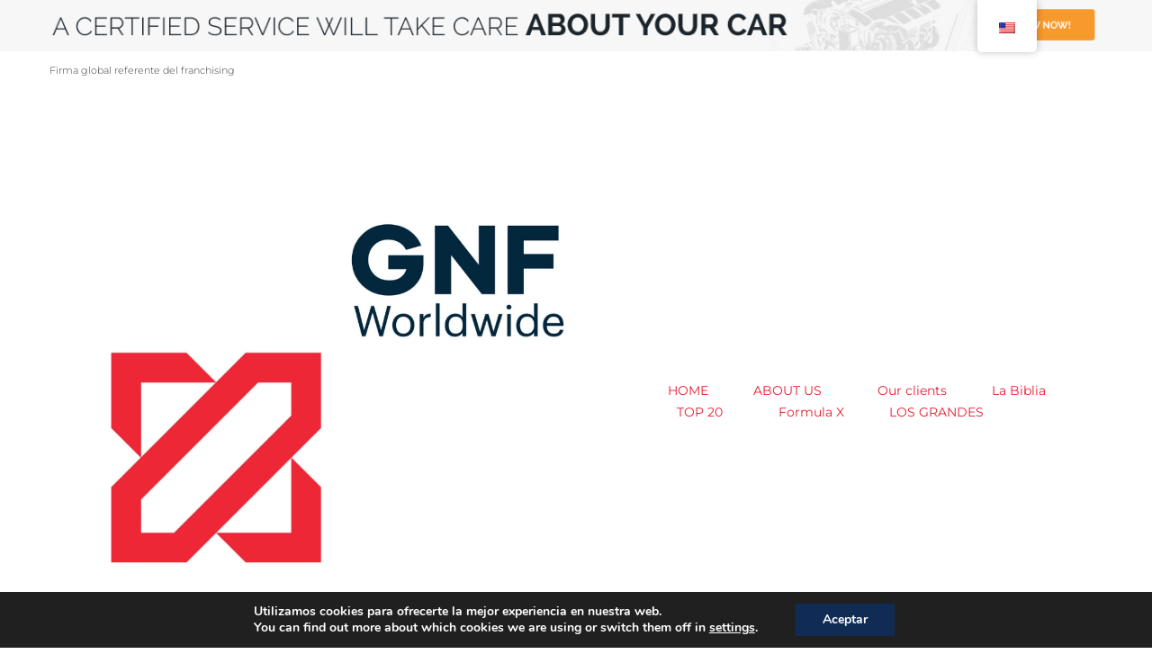

--- FILE ---
content_type: text/html; charset=UTF-8
request_url: https://gnfworldwide.com/en/sector/retail/
body_size: 21287
content:
<!DOCTYPE html>
<html lang="en-US">
<head>
<meta charset="UTF-8">
<link rel="profile" href="http://gmpg.org/xfn/11">
<link rel="pingback" href="https://gnfworldwide.com/xmlrpc.php">

<meta name="viewport" content="width=device-width, initial-scale=1" />
<meta name='robots' content='index, follow, max-image-preview:large, max-snippet:-1, max-video-preview:-1' />
	<style>img:is([sizes="auto" i], [sizes^="auto," i]) { contain-intrinsic-size: 3000px 1500px }</style>
	
	<!-- This site is optimized with the Yoast SEO plugin v26.7 - https://yoast.com/wordpress/plugins/seo/ -->
	<title>Retail archivos - GNF Worldwide</title>
	<link rel="canonical" href="https://gnfworldwide.com/en/sector/retail/" />
	<meta property="og:locale" content="en_US" />
	<meta property="og:type" content="article" />
	<meta property="og:title" content="Retail archivos - GNF Worldwide" />
	<meta property="og:url" content="https://gnfworldwide.com/en/sector/retail/" />
	<meta property="og:site_name" content="GNF Worldwide" />
	<meta name="twitter:card" content="summary_large_image" />
	<script type="application/ld+json" class="yoast-schema-graph">{"@context":"https://schema.org","@graph":[{"@type":"CollectionPage","@id":"https://gnfworldwide.com/es/sector/retail/","url":"https://gnfworldwide.com/es/sector/retail/","name":"Retail archivos - GNF Worldwide","isPartOf":{"@id":"https://gnfworldwide.com/es/#website"},"primaryImageOfPage":{"@id":"https://gnfworldwide.com/es/sector/retail/#primaryimage"},"image":{"@id":"https://gnfworldwide.com/es/sector/retail/#primaryimage"},"thumbnailUrl":"https://gnfworldwide.com/wp-content/uploads/2023/03/GNF_0048_Kallma-Kallma.jpg","breadcrumb":{"@id":"https://gnfworldwide.com/es/sector/retail/#breadcrumb"},"inLanguage":"en-US"},{"@type":"ImageObject","inLanguage":"en-US","@id":"https://gnfworldwide.com/es/sector/retail/#primaryimage","url":"https://gnfworldwide.com/wp-content/uploads/2023/03/GNF_0048_Kallma-Kallma.jpg","contentUrl":"https://gnfworldwide.com/wp-content/uploads/2023/03/GNF_0048_Kallma-Kallma.jpg","width":300,"height":300,"caption":"K'allma es una franquicia"},{"@type":"BreadcrumbList","@id":"https://gnfworldwide.com/es/sector/retail/#breadcrumb","itemListElement":[{"@type":"ListItem","position":1,"name":"Portada","item":"https://gnfworldwide.com/en/"},{"@type":"ListItem","position":2,"name":"Retail"}]},{"@type":"WebSite","@id":"https://gnfworldwide.com/es/#website","url":"https://gnfworldwide.com/es/","name":"GNF Worldwide","description":"Firma global referente del franchising","publisher":{"@id":"https://gnfworldwide.com/es/#organization"},"potentialAction":[{"@type":"SearchAction","target":{"@type":"EntryPoint","urlTemplate":"https://gnfworldwide.com/es/?s={search_term_string}"},"query-input":{"@type":"PropertyValueSpecification","valueRequired":true,"valueName":"search_term_string"}}],"inLanguage":"en-US"},{"@type":"Organization","@id":"https://gnfworldwide.com/es/#organization","name":"GNF Worldwide","url":"https://gnfworldwide.com/es/","logo":{"@type":"ImageObject","inLanguage":"en-US","@id":"https://gnfworldwide.com/es/#/schema/logo/image/","url":"https://gnfworldwide.com/wp-content/uploads/2021/09/Logo-GNF-New_Blanco_preview_preview.png","contentUrl":"https://gnfworldwide.com/wp-content/uploads/2021/09/Logo-GNF-New_Blanco_preview_preview.png","width":350,"height":100,"caption":"GNF Worldwide"},"image":{"@id":"https://gnfworldwide.com/es/#/schema/logo/image/"}}]}</script>
	<!-- / Yoast SEO plugin. -->


<link rel='dns-prefetch' href='//www.googletagmanager.com' />
<link rel='dns-prefetch' href='//fonts.googleapis.com' />
<link rel="alternate" type="application/rss+xml" title="GNF Worldwide &raquo; Feed" href="https://gnfworldwide.com/en/feed/" />
<link rel="alternate" type="application/rss+xml" title="GNF Worldwide &raquo; Comments Feed" href="https://gnfworldwide.com/en/comments/feed/" />
<link rel="alternate" type="application/rss+xml" title="GNF Worldwide &raquo; Retail Sector Feed" href="https://gnfworldwide.com/en/sector/retail/feed/" />
		<style>
			.lazyload,
			.lazyloading {
				max-width: 100%;
			}
		</style>
		<script type="text/javascript">
/* <![CDATA[ */
window._wpemojiSettings = {"baseUrl":"https:\/\/s.w.org\/images\/core\/emoji\/16.0.1\/72x72\/","ext":".png","svgUrl":"https:\/\/s.w.org\/images\/core\/emoji\/16.0.1\/svg\/","svgExt":".svg","source":{"concatemoji":"https:\/\/gnfworldwide.com\/wp-includes\/js\/wp-emoji-release.min.js?ver=6.8.3"}};
/*! This file is auto-generated */
!function(s,n){var o,i,e;function c(e){try{var t={supportTests:e,timestamp:(new Date).valueOf()};sessionStorage.setItem(o,JSON.stringify(t))}catch(e){}}function p(e,t,n){e.clearRect(0,0,e.canvas.width,e.canvas.height),e.fillText(t,0,0);var t=new Uint32Array(e.getImageData(0,0,e.canvas.width,e.canvas.height).data),a=(e.clearRect(0,0,e.canvas.width,e.canvas.height),e.fillText(n,0,0),new Uint32Array(e.getImageData(0,0,e.canvas.width,e.canvas.height).data));return t.every(function(e,t){return e===a[t]})}function u(e,t){e.clearRect(0,0,e.canvas.width,e.canvas.height),e.fillText(t,0,0);for(var n=e.getImageData(16,16,1,1),a=0;a<n.data.length;a++)if(0!==n.data[a])return!1;return!0}function f(e,t,n,a){switch(t){case"flag":return n(e,"\ud83c\udff3\ufe0f\u200d\u26a7\ufe0f","\ud83c\udff3\ufe0f\u200b\u26a7\ufe0f")?!1:!n(e,"\ud83c\udde8\ud83c\uddf6","\ud83c\udde8\u200b\ud83c\uddf6")&&!n(e,"\ud83c\udff4\udb40\udc67\udb40\udc62\udb40\udc65\udb40\udc6e\udb40\udc67\udb40\udc7f","\ud83c\udff4\u200b\udb40\udc67\u200b\udb40\udc62\u200b\udb40\udc65\u200b\udb40\udc6e\u200b\udb40\udc67\u200b\udb40\udc7f");case"emoji":return!a(e,"\ud83e\udedf")}return!1}function g(e,t,n,a){var r="undefined"!=typeof WorkerGlobalScope&&self instanceof WorkerGlobalScope?new OffscreenCanvas(300,150):s.createElement("canvas"),o=r.getContext("2d",{willReadFrequently:!0}),i=(o.textBaseline="top",o.font="600 32px Arial",{});return e.forEach(function(e){i[e]=t(o,e,n,a)}),i}function t(e){var t=s.createElement("script");t.src=e,t.defer=!0,s.head.appendChild(t)}"undefined"!=typeof Promise&&(o="wpEmojiSettingsSupports",i=["flag","emoji"],n.supports={everything:!0,everythingExceptFlag:!0},e=new Promise(function(e){s.addEventListener("DOMContentLoaded",e,{once:!0})}),new Promise(function(t){var n=function(){try{var e=JSON.parse(sessionStorage.getItem(o));if("object"==typeof e&&"number"==typeof e.timestamp&&(new Date).valueOf()<e.timestamp+604800&&"object"==typeof e.supportTests)return e.supportTests}catch(e){}return null}();if(!n){if("undefined"!=typeof Worker&&"undefined"!=typeof OffscreenCanvas&&"undefined"!=typeof URL&&URL.createObjectURL&&"undefined"!=typeof Blob)try{var e="postMessage("+g.toString()+"("+[JSON.stringify(i),f.toString(),p.toString(),u.toString()].join(",")+"));",a=new Blob([e],{type:"text/javascript"}),r=new Worker(URL.createObjectURL(a),{name:"wpTestEmojiSupports"});return void(r.onmessage=function(e){c(n=e.data),r.terminate(),t(n)})}catch(e){}c(n=g(i,f,p,u))}t(n)}).then(function(e){for(var t in e)n.supports[t]=e[t],n.supports.everything=n.supports.everything&&n.supports[t],"flag"!==t&&(n.supports.everythingExceptFlag=n.supports.everythingExceptFlag&&n.supports[t]);n.supports.everythingExceptFlag=n.supports.everythingExceptFlag&&!n.supports.flag,n.DOMReady=!1,n.readyCallback=function(){n.DOMReady=!0}}).then(function(){return e}).then(function(){var e;n.supports.everything||(n.readyCallback(),(e=n.source||{}).concatemoji?t(e.concatemoji):e.wpemoji&&e.twemoji&&(t(e.twemoji),t(e.wpemoji)))}))}((window,document),window._wpemojiSettings);
/* ]]> */
</script>
<link rel='stylesheet' id='fluentform-elementor-widget-css' href='https://gnfworldwide.com/wp-content/plugins/fluentform/assets/css/fluent-forms-elementor-widget.css?ver=5.2.10' type='text/css' media='all' />
<style id='wp-emoji-styles-inline-css' type='text/css'>

	img.wp-smiley, img.emoji {
		display: inline !important;
		border: none !important;
		box-shadow: none !important;
		height: 1em !important;
		width: 1em !important;
		margin: 0 0.07em !important;
		vertical-align: -0.1em !important;
		background: none !important;
		padding: 0 !important;
	}
</style>
<link rel='stylesheet' id='wp-block-library-css' href='https://gnfworldwide.com/wp-includes/css/dist/block-library/style.min.css?ver=6.8.3' type='text/css' media='all' />
<style id='classic-theme-styles-inline-css' type='text/css'>
/*! This file is auto-generated */
.wp-block-button__link{color:#fff;background-color:#32373c;border-radius:9999px;box-shadow:none;text-decoration:none;padding:calc(.667em + 2px) calc(1.333em + 2px);font-size:1.125em}.wp-block-file__button{background:#32373c;color:#fff;text-decoration:none}
</style>
<link rel='stylesheet' id='coblocks-frontend-css' href='https://gnfworldwide.com/wp-content/plugins/coblocks/dist/style-coblocks-1.css?ver=3.1.16' type='text/css' media='all' />
<link rel='stylesheet' id='coblocks-extensions-css' href='https://gnfworldwide.com/wp-content/plugins/coblocks/dist/style-coblocks-extensions.css?ver=3.1.16' type='text/css' media='all' />
<link rel='stylesheet' id='coblocks-animation-css' href='https://gnfworldwide.com/wp-content/plugins/coblocks/dist/style-coblocks-animation.css?ver=2677611078ee87eb3b1c' type='text/css' media='all' />
<style id='global-styles-inline-css' type='text/css'>
:root{--wp--preset--aspect-ratio--square: 1;--wp--preset--aspect-ratio--4-3: 4/3;--wp--preset--aspect-ratio--3-4: 3/4;--wp--preset--aspect-ratio--3-2: 3/2;--wp--preset--aspect-ratio--2-3: 2/3;--wp--preset--aspect-ratio--16-9: 16/9;--wp--preset--aspect-ratio--9-16: 9/16;--wp--preset--color--black: #000000;--wp--preset--color--cyan-bluish-gray: #abb8c3;--wp--preset--color--white: #ffffff;--wp--preset--color--pale-pink: #f78da7;--wp--preset--color--vivid-red: #cf2e2e;--wp--preset--color--luminous-vivid-orange: #ff6900;--wp--preset--color--luminous-vivid-amber: #fcb900;--wp--preset--color--light-green-cyan: #7bdcb5;--wp--preset--color--vivid-green-cyan: #00d084;--wp--preset--color--pale-cyan-blue: #8ed1fc;--wp--preset--color--vivid-cyan-blue: #0693e3;--wp--preset--color--vivid-purple: #9b51e0;--wp--preset--gradient--vivid-cyan-blue-to-vivid-purple: linear-gradient(135deg,rgba(6,147,227,1) 0%,rgb(155,81,224) 100%);--wp--preset--gradient--light-green-cyan-to-vivid-green-cyan: linear-gradient(135deg,rgb(122,220,180) 0%,rgb(0,208,130) 100%);--wp--preset--gradient--luminous-vivid-amber-to-luminous-vivid-orange: linear-gradient(135deg,rgba(252,185,0,1) 0%,rgba(255,105,0,1) 100%);--wp--preset--gradient--luminous-vivid-orange-to-vivid-red: linear-gradient(135deg,rgba(255,105,0,1) 0%,rgb(207,46,46) 100%);--wp--preset--gradient--very-light-gray-to-cyan-bluish-gray: linear-gradient(135deg,rgb(238,238,238) 0%,rgb(169,184,195) 100%);--wp--preset--gradient--cool-to-warm-spectrum: linear-gradient(135deg,rgb(74,234,220) 0%,rgb(151,120,209) 20%,rgb(207,42,186) 40%,rgb(238,44,130) 60%,rgb(251,105,98) 80%,rgb(254,248,76) 100%);--wp--preset--gradient--blush-light-purple: linear-gradient(135deg,rgb(255,206,236) 0%,rgb(152,150,240) 100%);--wp--preset--gradient--blush-bordeaux: linear-gradient(135deg,rgb(254,205,165) 0%,rgb(254,45,45) 50%,rgb(107,0,62) 100%);--wp--preset--gradient--luminous-dusk: linear-gradient(135deg,rgb(255,203,112) 0%,rgb(199,81,192) 50%,rgb(65,88,208) 100%);--wp--preset--gradient--pale-ocean: linear-gradient(135deg,rgb(255,245,203) 0%,rgb(182,227,212) 50%,rgb(51,167,181) 100%);--wp--preset--gradient--electric-grass: linear-gradient(135deg,rgb(202,248,128) 0%,rgb(113,206,126) 100%);--wp--preset--gradient--midnight: linear-gradient(135deg,rgb(2,3,129) 0%,rgb(40,116,252) 100%);--wp--preset--font-size--small: 13px;--wp--preset--font-size--medium: 20px;--wp--preset--font-size--large: 36px;--wp--preset--font-size--x-large: 42px;--wp--preset--spacing--20: 0.44rem;--wp--preset--spacing--30: 0.67rem;--wp--preset--spacing--40: 1rem;--wp--preset--spacing--50: 1.5rem;--wp--preset--spacing--60: 2.25rem;--wp--preset--spacing--70: 3.38rem;--wp--preset--spacing--80: 5.06rem;--wp--preset--shadow--natural: 6px 6px 9px rgba(0, 0, 0, 0.2);--wp--preset--shadow--deep: 12px 12px 50px rgba(0, 0, 0, 0.4);--wp--preset--shadow--sharp: 6px 6px 0px rgba(0, 0, 0, 0.2);--wp--preset--shadow--outlined: 6px 6px 0px -3px rgba(255, 255, 255, 1), 6px 6px rgba(0, 0, 0, 1);--wp--preset--shadow--crisp: 6px 6px 0px rgba(0, 0, 0, 1);}:where(.is-layout-flex){gap: 0.5em;}:where(.is-layout-grid){gap: 0.5em;}body .is-layout-flex{display: flex;}.is-layout-flex{flex-wrap: wrap;align-items: center;}.is-layout-flex > :is(*, div){margin: 0;}body .is-layout-grid{display: grid;}.is-layout-grid > :is(*, div){margin: 0;}:where(.wp-block-columns.is-layout-flex){gap: 2em;}:where(.wp-block-columns.is-layout-grid){gap: 2em;}:where(.wp-block-post-template.is-layout-flex){gap: 1.25em;}:where(.wp-block-post-template.is-layout-grid){gap: 1.25em;}.has-black-color{color: var(--wp--preset--color--black) !important;}.has-cyan-bluish-gray-color{color: var(--wp--preset--color--cyan-bluish-gray) !important;}.has-white-color{color: var(--wp--preset--color--white) !important;}.has-pale-pink-color{color: var(--wp--preset--color--pale-pink) !important;}.has-vivid-red-color{color: var(--wp--preset--color--vivid-red) !important;}.has-luminous-vivid-orange-color{color: var(--wp--preset--color--luminous-vivid-orange) !important;}.has-luminous-vivid-amber-color{color: var(--wp--preset--color--luminous-vivid-amber) !important;}.has-light-green-cyan-color{color: var(--wp--preset--color--light-green-cyan) !important;}.has-vivid-green-cyan-color{color: var(--wp--preset--color--vivid-green-cyan) !important;}.has-pale-cyan-blue-color{color: var(--wp--preset--color--pale-cyan-blue) !important;}.has-vivid-cyan-blue-color{color: var(--wp--preset--color--vivid-cyan-blue) !important;}.has-vivid-purple-color{color: var(--wp--preset--color--vivid-purple) !important;}.has-black-background-color{background-color: var(--wp--preset--color--black) !important;}.has-cyan-bluish-gray-background-color{background-color: var(--wp--preset--color--cyan-bluish-gray) !important;}.has-white-background-color{background-color: var(--wp--preset--color--white) !important;}.has-pale-pink-background-color{background-color: var(--wp--preset--color--pale-pink) !important;}.has-vivid-red-background-color{background-color: var(--wp--preset--color--vivid-red) !important;}.has-luminous-vivid-orange-background-color{background-color: var(--wp--preset--color--luminous-vivid-orange) !important;}.has-luminous-vivid-amber-background-color{background-color: var(--wp--preset--color--luminous-vivid-amber) !important;}.has-light-green-cyan-background-color{background-color: var(--wp--preset--color--light-green-cyan) !important;}.has-vivid-green-cyan-background-color{background-color: var(--wp--preset--color--vivid-green-cyan) !important;}.has-pale-cyan-blue-background-color{background-color: var(--wp--preset--color--pale-cyan-blue) !important;}.has-vivid-cyan-blue-background-color{background-color: var(--wp--preset--color--vivid-cyan-blue) !important;}.has-vivid-purple-background-color{background-color: var(--wp--preset--color--vivid-purple) !important;}.has-black-border-color{border-color: var(--wp--preset--color--black) !important;}.has-cyan-bluish-gray-border-color{border-color: var(--wp--preset--color--cyan-bluish-gray) !important;}.has-white-border-color{border-color: var(--wp--preset--color--white) !important;}.has-pale-pink-border-color{border-color: var(--wp--preset--color--pale-pink) !important;}.has-vivid-red-border-color{border-color: var(--wp--preset--color--vivid-red) !important;}.has-luminous-vivid-orange-border-color{border-color: var(--wp--preset--color--luminous-vivid-orange) !important;}.has-luminous-vivid-amber-border-color{border-color: var(--wp--preset--color--luminous-vivid-amber) !important;}.has-light-green-cyan-border-color{border-color: var(--wp--preset--color--light-green-cyan) !important;}.has-vivid-green-cyan-border-color{border-color: var(--wp--preset--color--vivid-green-cyan) !important;}.has-pale-cyan-blue-border-color{border-color: var(--wp--preset--color--pale-cyan-blue) !important;}.has-vivid-cyan-blue-border-color{border-color: var(--wp--preset--color--vivid-cyan-blue) !important;}.has-vivid-purple-border-color{border-color: var(--wp--preset--color--vivid-purple) !important;}.has-vivid-cyan-blue-to-vivid-purple-gradient-background{background: var(--wp--preset--gradient--vivid-cyan-blue-to-vivid-purple) !important;}.has-light-green-cyan-to-vivid-green-cyan-gradient-background{background: var(--wp--preset--gradient--light-green-cyan-to-vivid-green-cyan) !important;}.has-luminous-vivid-amber-to-luminous-vivid-orange-gradient-background{background: var(--wp--preset--gradient--luminous-vivid-amber-to-luminous-vivid-orange) !important;}.has-luminous-vivid-orange-to-vivid-red-gradient-background{background: var(--wp--preset--gradient--luminous-vivid-orange-to-vivid-red) !important;}.has-very-light-gray-to-cyan-bluish-gray-gradient-background{background: var(--wp--preset--gradient--very-light-gray-to-cyan-bluish-gray) !important;}.has-cool-to-warm-spectrum-gradient-background{background: var(--wp--preset--gradient--cool-to-warm-spectrum) !important;}.has-blush-light-purple-gradient-background{background: var(--wp--preset--gradient--blush-light-purple) !important;}.has-blush-bordeaux-gradient-background{background: var(--wp--preset--gradient--blush-bordeaux) !important;}.has-luminous-dusk-gradient-background{background: var(--wp--preset--gradient--luminous-dusk) !important;}.has-pale-ocean-gradient-background{background: var(--wp--preset--gradient--pale-ocean) !important;}.has-electric-grass-gradient-background{background: var(--wp--preset--gradient--electric-grass) !important;}.has-midnight-gradient-background{background: var(--wp--preset--gradient--midnight) !important;}.has-small-font-size{font-size: var(--wp--preset--font-size--small) !important;}.has-medium-font-size{font-size: var(--wp--preset--font-size--medium) !important;}.has-large-font-size{font-size: var(--wp--preset--font-size--large) !important;}.has-x-large-font-size{font-size: var(--wp--preset--font-size--x-large) !important;}
:where(.wp-block-post-template.is-layout-flex){gap: 1.25em;}:where(.wp-block-post-template.is-layout-grid){gap: 1.25em;}
:where(.wp-block-columns.is-layout-flex){gap: 2em;}:where(.wp-block-columns.is-layout-grid){gap: 2em;}
:root :where(.wp-block-pullquote){font-size: 1.5em;line-height: 1.6;}
</style>
<link rel='stylesheet' id='searchandfilter-css' href='https://gnfworldwide.com/wp-content/plugins/search-filter/style.css?ver=1' type='text/css' media='all' />
<link rel='stylesheet' id='trp-floater-language-switcher-style-css' href='https://gnfworldwide.com/wp-content/plugins/translatepress-multilingual/assets/css/trp-floater-language-switcher.css?ver=3.0.7' type='text/css' media='all' />
<link rel='stylesheet' id='trp-language-switcher-style-css' href='https://gnfworldwide.com/wp-content/plugins/translatepress-multilingual/assets/css/trp-language-switcher.css?ver=3.0.7' type='text/css' media='all' />
<link rel='stylesheet' id='wp-components-css' href='https://gnfworldwide.com/wp-includes/css/dist/components/style.min.css?ver=6.8.3' type='text/css' media='all' />
<link rel='stylesheet' id='godaddy-styles-css' href='https://gnfworldwide.com/wp-content/mu-plugins/vendor/wpex/godaddy-launch/includes/Dependencies/GoDaddy/Styles/build/latest.css?ver=2.0.2' type='text/css' media='all' />
<link rel='stylesheet' id='search-filter-plugin-styles-css' href='https://gnfworldwide.com/wp-content/plugins/search-filter-pro/public/assets/css/search-filter.min.css?ver=2.5.10' type='text/css' media='all' />
<link rel='stylesheet' id='font-awesome-css' href='https://gnfworldwide.com/wp-content/plugins/elementor/assets/lib/font-awesome/css/font-awesome.min.css?ver=4.7.0' type='text/css' media='all' />
<link rel='stylesheet' id='fairwindlite-theme-style-css' href='https://gnfworldwide.com/wp-content/themes/fairwindlite/style.css?ver=1.0.0' type='text/css' media='all' />
<style id='fairwindlite-theme-style-inline-css' type='text/css'>
/* #Typography */body {font-style: normal;font-weight: 300;font-size: 14px;line-height: 1.6;font-family: Montserrat, sans-serif;letter-spacing: 0px;text-align: left;color: #3b3d42;}h1,.h1-style {font-style: normal;font-weight: 400;font-size: 34px;line-height: 1.4;font-family: Montserrat, sans-serif;letter-spacing: 0px;text-align: inherit;color: #3b3d42;}h2,.h2-style {font-style: normal;font-weight: 400;font-size: 24px;line-height: 1.4;font-family: Montserrat, sans-serif;letter-spacing: 0px;text-align: inherit;color: #3b3d42;}h3,.h3-style {font-style: normal;font-weight: 700;font-size: 21px;line-height: 1.4;font-family: Montserrat, sans-serif;letter-spacing: 0px;text-align: inherit;color: #3b3d42;}h4,.h4-style {font-style: normal;font-weight: 400;font-size: 20px;line-height: 1.5;font-family: Montserrat, sans-serif;letter-spacing: 0px;text-align: inherit;color: #3b3d42;}h5,.h5-style {font-style: normal;font-weight: 300;font-size: 18px;line-height: 1.5;font-family: Montserrat, sans-serif;letter-spacing: 0px;text-align: inherit;color: #3b3d42;}h6,.h6-style {font-style: normal;font-weight: 500;font-size: 14px;line-height: 1.5;font-family: Montserrat, sans-serif;letter-spacing: 0px;text-align: inherit;color: #3b3d42;}@media (min-width: 1200px) {h1,.h1-style { font-size: 56px; }h2,.h2-style { font-size: 40px; }h3,.h3-style { font-size: 28px; }}a,h1 a:hover,h2 a:hover,h3 a:hover,h4 a:hover,h5 a:hover,h6 a:hover { color: #f16cbb; }a:hover { color: #000000; }blockquote {color: #f16cbb;}.top_panel_bg_image{margin-bottom: -6px;}.elementor-12 .elementor-element.elementor-element-4fb2c74 > .elementor-widget-container input::placeholder{color:#fff !important;}.elementor-8 .elementor-element.elementor-element-9aafb7e > .elementor-widget-container input::placeholder{color:#fff !important;}.elementor-10 .elementor-element.elementor-element-83bda2f > .elementor-widget-container input::placeholder{color:#fff !important;}.elementor-8 .elementor-element.elementor-element-6666391 > .elementor-widget-container input::placeholder{color:#fff !important;}@media (width: 768px) {.container{ min-width: 680px !important;}}div.wpcf7-validation-errors, div.wpcf7-acceptance-missing{border:none !important;}.wpcf7-response-output.wpcf7-display-none.wpcf7-mail-sent-ok{border:none !important;color: #398F14 !important;}div.wpcf7-response-output{margin: 0px!important;padding: 0px!important;color: red!important;}@media (min-width: 768px) {.wpcf7-form-control.wpcf7-submit{font-size: 12px !important;}}.footer-copyright{color: #000 !important;}.footer-copyright a:hover{color: #000 !important;}/* #Header */.site-header__wrap {background-color: #ffffff;background-repeat: repeat;background-position: center top;background-attachment: scroll;;}/* ##Top Panel */.top-panel {color: #3b3d42;background-color: #ffffff;}.site-header {z-index: 999 !important;position: relative !important;}.site-header__wrap{padding-top: 10px !important;padding-bottom: 20px !important;background-color:transparent !important;color: red !important;}.site-branding{padding-top: 10px;}/* #Main Menu */.main-navigation {font-style: normal;font-weight: 400;font-size: 14px;line-height: 1.4;font-family: Montserrat, sans-serif;letter-spacing: 0px;}.main-navigation a,.menu-item-has-children:before {color: #3b3d42;}.main-navigation a:hover,.main-navigation .current_page_item>a,.main-navigation .current-menu-item>a,.main-navigation .current_page_ancestor>a,.main-navigation .current-menu-ancestor>a {color: #000000;}/* #Fairwindlitele Menu */.fairwindlitele-menu-toggle-button {color: #ffffff;background-color: #f16cbb;}.main-navigation li a{padding: 0 15px 0 15px;}.menu{padding-top: 20px !important;}@media (max-width: 425px) {.main-navigation li a {padding: 10px 15px 10px 15px !important;font-size: 20px !important;}.main-navigation-inner{background-color: #f7a801!important;}.main-navigation a,.menu-item-has-children:before {color: #fff !important;}}.home .main-navigation a,.menu-item-has-children:before {color: #fff !important;}/* #Social */.social-list a {color: #3b3d42;}.social-list a:hover {color: #f16cbb;}/* #Breadcrumbs */.breadcrumbs_item {font-style: normal;font-weight: 400;font-size: 11px;line-height: 1.5;font-family: Montserrat, sans-serif;letter-spacing: 0px;}.breadcrumbs_item_sep,.breadcrumbs_item_link {color: #3b3d42;}.breadcrumbs_item_link:hover {color: #f16cbb;}/* #Post navigation */.post-navigation i {color: #3b3d42;}.post-navigation .nav-links a:hover .post-title,.post-navigation .nav-links a:hover .nav-text {color: #f16cbb;}.post-navigation .nav-links a:hover i {color: #000000;}/* #Pagination */.pagination .page-numbers,.page-links > span,.page-links > a {color: #3b3d42;}.pagination a.page-numbers:hover,.pagination .page-numbers.current,.page-links > a:hover,.page-links > span {color: #000000;}.pagination .next,.pagination .prev {color: #f16cbb;}.pagination .next:hover,.pagination .prev:hover {color: #000000;}/* #Button Appearance Styles (regular scheme) */.btn,button,input[type='button'],input[type='reset'],input[type='submit'] {font-style: normal;font-weight: 900;font-size: 11px;line-height: 1;font-family: Montserrat, sans-serif;letter-spacing: 1px;color: #ffffff;background-color: #f16cbb;}.btn:hover,button:hover,input[type='button']:hover,input[type='reset']:hover,input[type='submit']:hover,input[type='reset']:hover {color: #ffffff;background-color: rgb(255,146,225);}.btn.invert-button {color: #ffffff;}.btn.invert-button:hover {color: #ffffff;border-color: #f16cbb;background-color: #f16cbb;}/* #Totop Button */#toTop {padding: 0px 0px;border-radius: 0px;background-color: ;color: ;}#toTop:hover {background-color: ;color: ;}input,optgroup,select,textarea {font-size: 14px;}/* #Comment, Contact, Password Forms */.comment-form .submit,.wpcf7-submit,.post-password-form label + input {font-style: normal;font-weight: 900;font-size: 11px;line-height: 1;font-family: Montserrat, sans-serif;letter-spacing: 1px;color: #ffffff;background-color: #f16cbb;}.comment-form .submit:hover,.wpcf7-submit:hover,.post-password-form label + input:hover {color: #ffffff;background-color: rgb(255,146,225);}.comment-reply-title {font-style: normal;font-weight: 400;font-size: 20px;line-height: 1.5;font-family: Montserrat, sans-serif;letter-spacing: 0px;color: #3b3d42;}/* Cookies consent */.comment-form-cookies-consent input[type='checkbox']:checked ~ label[for=wp-comment-cookies-consent]:before {color: #ffffff;border-color: #f16cbb;background-color: #f16cbb;}/* #Comment Reply Link */#cancel-comment-reply-link {color: #f16cbb;}#cancel-comment-reply-link:hover {color: #000000;}/* #Comment item */.comment-body .fn {font-style: normal;font-weight: 500;font-size: 14px;line-height: 1.5;font-family: Montserrat, sans-serif;letter-spacing: 0px;color: #3b3d42;}.comment-date__time {color: #3b3d42;}.comment-reply-link {font-style: normal;font-weight: 900;font-size: 11px;line-height: 1;font-family: Montserrat, sans-serif;letter-spacing: 1px;}/* #Input Placeholders */::-webkit-input-placeholder { color: #3b3d42; }::-moz-placeholder{ color: #3b3d42; }:-moz-placeholder{ color: #3b3d42; }:-ms-input-placeholder{ color: #3b3d42; }/*new style-for-form_start*/#wpcf7-f5-p14-o1 input, textarea{border-width: 0 0 1px 0 !important;background-color: transparent !important;}#wpcf7-f5-p14-o1 input, textarea:focus{box-shadow: none !important;}#wpcf7-f5-p14-o1 input[type = "submit"]{border:1px solid #3f88fb !important ;border-radius: 0px !important;padding: 20px 40px 20px 40px !important;background-color: #3f88fb !important;}#wpcf7-f5-p14-o1 input[type = "submit"]:hover{color: #3f88fb !important;background-color: transparent !important;}/* #Entry Meta */.posted-on,.cat-links,.byline,.tags-links {color: #3b3d42;}.comments-button {color: #3b3d42;}.comments-button:hover {color: #ffffff;background-color: #f16cbb;}.btn-style .post-categories a {color: #ffffff;background-color: #f16cbb;}.btn-style .post-categories a:hover {color: #ffffff;background-color: rgb(255,146,225);}.sticky-label {color: #ffffff;background-color: #f16cbb;}/* Posts List Item Invert */.invert-hover.has-post-thumbnail:hover,.invert-hover.has-post-thumbnail:hover .posted-on,.invert-hover.has-post-thumbnail:hover .cat-links,.invert-hover.has-post-thumbnail:hover .byline,.invert-hover.has-post-thumbnail:hover .tags-links,.invert-hover.has-post-thumbnail:hover .entry-meta,.invert-hover.has-post-thumbnail:hover a,.invert-hover.has-post-thumbnail:hover .btn-icon,.invert-item.has-post-thumbnail,.invert-item.has-post-thumbnail .posted-on,.invert-item.has-post-thumbnail .cat-links,.invert-item.has-post-thumbnail .byline,.invert-item.has-post-thumbnail .tags-links,.invert-item.has-post-thumbnail .entry-meta,.invert-item.has-post-thumbnail a,.invert-item.has-post-thumbnail .btn:hover,.invert-item.has-post-thumbnail .btn-style .post-categories a:hover,.invert,.invert .entry-title,.invert a,.invert .byline,.invert .posted-on,.invert .cat-links,.invert .tags-links {color: #ffffff;}.invert-hover.has-post-thumbnail:hover a:hover,.invert-hover.has-post-thumbnail:hover .btn-icon:hover,.invert-item.has-post-thumbnail a:hover,.invert a:hover {color: #f16cbb;}.invert-hover.has-post-thumbnail .btn,.invert-item.has-post-thumbnail .comments-button {color: #ffffff;background-color: #f16cbb;}.invert-hover.has-post-thumbnail .btn:hover,.invert-item.has-post-thumbnail .comments-button:hover {color: #f16cbb;background-color: #ffffff;}/* Image Post Format */.post_format-post-format-image .post-thumbnail__link:before {color: #ffffff;background-color: #f16cbb;}/* Gallery Post Format */.post_format-post-format-gallery .swiper-button-prev,.post_format-post-format-gallery .swiper-button-next {color: #3b3d42;}.post_format-post-format-gallery .swiper-button-prev:hover,.post_format-post-format-gallery .swiper-button-next:hover {color: #000000;}/* Link Post Format */.post_format-post-format-quote .post-format-quote {color: #ffffff;background-color: #f16cbb;}.post_format-post-format-quote .post-format-quote:before {color: #f16cbb;background-color: #ffffff;}/* Post Author */.post-author__title a {color: #f16cbb;}.post-author__title a:hover {color: #000000;}.invert .post-author__title a {color: #ffffff;}.invert .post-author__title a:hover {color: #f16cbb;}/* Single Post */.single-post blockquote {border-color: #f16cbb;}.single-post:not(.post-template-single-layout-4):not(.post-template-single-layout-7) .tags-links a:hover {color: #ffffff;border-color: #f16cbb;background-color: #f16cbb;}/* Page preloader */.page-preloader {border-top-color: #f16cbb;border-right-color: #f16cbb;}/* Logo */.site-logo__link,.site-logo__link:hover {color: #f16cbb;}/* Banner */.top_panel_banner {text-align: center;padding: 0px 0;background-color: #F7F7F7!important;}@media (width: 320px) {.top_panel_banner {margin-top: -10px !important;}/* Page title */.page-title {font-style: normal;font-weight: 400;font-size: 24px;line-height: 1.4;font-family: Montserrat, sans-serif;letter-spacing: 0px;color: #3b3d42;}@media (min-width: 1200px) {.page-title { font-size: 40px; }}.widget_recent_entries a,.widget_recent_comments a {font-style: normal;font-weight: 500;font-size: 14px;line-height: 1.5;font-family: Montserrat, sans-serif;letter-spacing: 0px;color: #3b3d42;}.widget_recent_entries a:hover,.widget_recent_comments a:hover {color: #f16cbb;}.widget_recent_entries .post-date,.widget_recent_comments .recentcomments {color: #3b3d42;}.widget_recent_comments .comment-author-link a {color: #3b3d42;}.widget_recent_comments .comment-author-link a:hover {color: #f16cbb;}.widget_calendar th,.widget_calendar caption {color: #f16cbb;}.widget_calendar tbody td a {color: #3b3d42;}.widget_calendar tbody td a:hover {color: #ffffff;background-color: #f16cbb;}.widget_calendar tfoot td a {color: #3b3d42;}.widget_calendar tfoot td a:hover {color: #000000;}
</style>
<link rel='stylesheet' id='cx-google-fonts-fairwindlite-css' href='//fonts.googleapis.com/css?family=Montserrat%3A300%2C400%2C700%2C500%2C900&#038;subset=latin&#038;ver=6.8.3' type='text/css' media='all' />
<link rel='stylesheet' id='swiper-css' href='https://gnfworldwide.com/wp-content/plugins/elementor/assets/lib/swiper/v8/css/swiper.min.css?ver=8.4.5' type='text/css' media='all' />
<link rel='stylesheet' id='e-swiper-css' href='https://gnfworldwide.com/wp-content/plugins/elementor/assets/css/conditionals/e-swiper.min.css?ver=3.29.1' type='text/css' media='all' />
<link rel='stylesheet' id='elementor-frontend-css' href='https://gnfworldwide.com/wp-content/plugins/elementor/assets/css/frontend.min.css?ver=3.29.1' type='text/css' media='all' />
<link rel='stylesheet' id='widget-posts-css' href='https://gnfworldwide.com/wp-content/plugins/elementor-pro/assets/css/widget-posts.min.css?ver=3.29.1' type='text/css' media='all' />
<link rel='stylesheet' id='elementor-icons-css' href='https://gnfworldwide.com/wp-content/plugins/elementor/assets/lib/eicons/css/elementor-icons.min.css?ver=5.40.0' type='text/css' media='all' />
<link rel='stylesheet' id='elementor-post-1039-css' href='https://gnfworldwide.com/wp-content/uploads/elementor/css/post-1039.css?ver=1758808851' type='text/css' media='all' />
<link rel='stylesheet' id='font-awesome-5-all-css' href='https://gnfworldwide.com/wp-content/plugins/elementor/assets/lib/font-awesome/css/all.min.css?ver=3.29.1' type='text/css' media='all' />
<link rel='stylesheet' id='font-awesome-4-shim-css' href='https://gnfworldwide.com/wp-content/plugins/elementor/assets/lib/font-awesome/css/v4-shims.min.css?ver=3.29.1' type='text/css' media='all' />
<link rel='stylesheet' id='elementor-post-2123-css' href='https://gnfworldwide.com/wp-content/uploads/elementor/css/post-2123.css?ver=1758809445' type='text/css' media='all' />
<link rel='stylesheet' id='loftloader-lite-animation-css' href='https://gnfworldwide.com/wp-content/plugins/loftloader/assets/css/loftloader.min.css?ver=2025121501' type='text/css' media='all' />
<link rel='stylesheet' id='ekit-widget-styles-css' href='https://gnfworldwide.com/wp-content/plugins/elementskit-lite/widgets/init/assets/css/widget-styles.css?ver=3.7.8' type='text/css' media='all' />
<link rel='stylesheet' id='ekit-responsive-css' href='https://gnfworldwide.com/wp-content/plugins/elementskit-lite/widgets/init/assets/css/responsive.css?ver=3.7.8' type='text/css' media='all' />
<link rel='stylesheet' id='moove_gdpr_frontend-css' href='https://gnfworldwide.com/wp-content/plugins/gdpr-cookie-compliance/dist/styles/gdpr-main.css?ver=5.0.9' type='text/css' media='all' />
<style id='moove_gdpr_frontend-inline-css' type='text/css'>
#moove_gdpr_cookie_modal,#moove_gdpr_cookie_info_bar,.gdpr_cookie_settings_shortcode_content{font-family:&#039;Nunito&#039;,sans-serif}#moove_gdpr_save_popup_settings_button{background-color:#373737;color:#fff}#moove_gdpr_save_popup_settings_button:hover{background-color:#000}#moove_gdpr_cookie_info_bar .moove-gdpr-info-bar-container .moove-gdpr-info-bar-content a.mgbutton,#moove_gdpr_cookie_info_bar .moove-gdpr-info-bar-container .moove-gdpr-info-bar-content button.mgbutton{background-color:#102c55}#moove_gdpr_cookie_modal .moove-gdpr-modal-content .moove-gdpr-modal-footer-content .moove-gdpr-button-holder a.mgbutton,#moove_gdpr_cookie_modal .moove-gdpr-modal-content .moove-gdpr-modal-footer-content .moove-gdpr-button-holder button.mgbutton,.gdpr_cookie_settings_shortcode_content .gdpr-shr-button.button-green{background-color:#102c55;border-color:#102c55}#moove_gdpr_cookie_modal .moove-gdpr-modal-content .moove-gdpr-modal-footer-content .moove-gdpr-button-holder a.mgbutton:hover,#moove_gdpr_cookie_modal .moove-gdpr-modal-content .moove-gdpr-modal-footer-content .moove-gdpr-button-holder button.mgbutton:hover,.gdpr_cookie_settings_shortcode_content .gdpr-shr-button.button-green:hover{background-color:#fff;color:#102c55}#moove_gdpr_cookie_modal .moove-gdpr-modal-content .moove-gdpr-modal-close i,#moove_gdpr_cookie_modal .moove-gdpr-modal-content .moove-gdpr-modal-close span.gdpr-icon{background-color:#102c55;border:1px solid #102c55}#moove_gdpr_cookie_info_bar span.moove-gdpr-infobar-allow-all.focus-g,#moove_gdpr_cookie_info_bar span.moove-gdpr-infobar-allow-all:focus,#moove_gdpr_cookie_info_bar button.moove-gdpr-infobar-allow-all.focus-g,#moove_gdpr_cookie_info_bar button.moove-gdpr-infobar-allow-all:focus,#moove_gdpr_cookie_info_bar span.moove-gdpr-infobar-reject-btn.focus-g,#moove_gdpr_cookie_info_bar span.moove-gdpr-infobar-reject-btn:focus,#moove_gdpr_cookie_info_bar button.moove-gdpr-infobar-reject-btn.focus-g,#moove_gdpr_cookie_info_bar button.moove-gdpr-infobar-reject-btn:focus,#moove_gdpr_cookie_info_bar span.change-settings-button.focus-g,#moove_gdpr_cookie_info_bar span.change-settings-button:focus,#moove_gdpr_cookie_info_bar button.change-settings-button.focus-g,#moove_gdpr_cookie_info_bar button.change-settings-button:focus{-webkit-box-shadow:0 0 1px 3px #102c55;-moz-box-shadow:0 0 1px 3px #102c55;box-shadow:0 0 1px 3px #102c55}#moove_gdpr_cookie_modal .moove-gdpr-modal-content .moove-gdpr-modal-close i:hover,#moove_gdpr_cookie_modal .moove-gdpr-modal-content .moove-gdpr-modal-close span.gdpr-icon:hover,#moove_gdpr_cookie_info_bar span[data-href]>u.change-settings-button{color:#102c55}#moove_gdpr_cookie_modal .moove-gdpr-modal-content .moove-gdpr-modal-left-content #moove-gdpr-menu li.menu-item-selected a span.gdpr-icon,#moove_gdpr_cookie_modal .moove-gdpr-modal-content .moove-gdpr-modal-left-content #moove-gdpr-menu li.menu-item-selected button span.gdpr-icon{color:inherit}#moove_gdpr_cookie_modal .moove-gdpr-modal-content .moove-gdpr-modal-left-content #moove-gdpr-menu li a span.gdpr-icon,#moove_gdpr_cookie_modal .moove-gdpr-modal-content .moove-gdpr-modal-left-content #moove-gdpr-menu li button span.gdpr-icon{color:inherit}#moove_gdpr_cookie_modal .gdpr-acc-link{line-height:0;font-size:0;color:transparent;position:absolute}#moove_gdpr_cookie_modal .moove-gdpr-modal-content .moove-gdpr-modal-close:hover i,#moove_gdpr_cookie_modal .moove-gdpr-modal-content .moove-gdpr-modal-left-content #moove-gdpr-menu li a,#moove_gdpr_cookie_modal .moove-gdpr-modal-content .moove-gdpr-modal-left-content #moove-gdpr-menu li button,#moove_gdpr_cookie_modal .moove-gdpr-modal-content .moove-gdpr-modal-left-content #moove-gdpr-menu li button i,#moove_gdpr_cookie_modal .moove-gdpr-modal-content .moove-gdpr-modal-left-content #moove-gdpr-menu li a i,#moove_gdpr_cookie_modal .moove-gdpr-modal-content .moove-gdpr-tab-main .moove-gdpr-tab-main-content a:hover,#moove_gdpr_cookie_info_bar.moove-gdpr-dark-scheme .moove-gdpr-info-bar-container .moove-gdpr-info-bar-content a.mgbutton:hover,#moove_gdpr_cookie_info_bar.moove-gdpr-dark-scheme .moove-gdpr-info-bar-container .moove-gdpr-info-bar-content button.mgbutton:hover,#moove_gdpr_cookie_info_bar.moove-gdpr-dark-scheme .moove-gdpr-info-bar-container .moove-gdpr-info-bar-content a:hover,#moove_gdpr_cookie_info_bar.moove-gdpr-dark-scheme .moove-gdpr-info-bar-container .moove-gdpr-info-bar-content button:hover,#moove_gdpr_cookie_info_bar.moove-gdpr-dark-scheme .moove-gdpr-info-bar-container .moove-gdpr-info-bar-content span.change-settings-button:hover,#moove_gdpr_cookie_info_bar.moove-gdpr-dark-scheme .moove-gdpr-info-bar-container .moove-gdpr-info-bar-content button.change-settings-button:hover,#moove_gdpr_cookie_info_bar.moove-gdpr-dark-scheme .moove-gdpr-info-bar-container .moove-gdpr-info-bar-content u.change-settings-button:hover,#moove_gdpr_cookie_info_bar span[data-href]>u.change-settings-button,#moove_gdpr_cookie_info_bar.moove-gdpr-dark-scheme .moove-gdpr-info-bar-container .moove-gdpr-info-bar-content a.mgbutton.focus-g,#moove_gdpr_cookie_info_bar.moove-gdpr-dark-scheme .moove-gdpr-info-bar-container .moove-gdpr-info-bar-content button.mgbutton.focus-g,#moove_gdpr_cookie_info_bar.moove-gdpr-dark-scheme .moove-gdpr-info-bar-container .moove-gdpr-info-bar-content a.focus-g,#moove_gdpr_cookie_info_bar.moove-gdpr-dark-scheme .moove-gdpr-info-bar-container .moove-gdpr-info-bar-content button.focus-g,#moove_gdpr_cookie_info_bar.moove-gdpr-dark-scheme .moove-gdpr-info-bar-container .moove-gdpr-info-bar-content a.mgbutton:focus,#moove_gdpr_cookie_info_bar.moove-gdpr-dark-scheme .moove-gdpr-info-bar-container .moove-gdpr-info-bar-content button.mgbutton:focus,#moove_gdpr_cookie_info_bar.moove-gdpr-dark-scheme .moove-gdpr-info-bar-container .moove-gdpr-info-bar-content a:focus,#moove_gdpr_cookie_info_bar.moove-gdpr-dark-scheme .moove-gdpr-info-bar-container .moove-gdpr-info-bar-content button:focus,#moove_gdpr_cookie_info_bar.moove-gdpr-dark-scheme .moove-gdpr-info-bar-container .moove-gdpr-info-bar-content span.change-settings-button.focus-g,span.change-settings-button:focus,button.change-settings-button.focus-g,button.change-settings-button:focus,#moove_gdpr_cookie_info_bar.moove-gdpr-dark-scheme .moove-gdpr-info-bar-container .moove-gdpr-info-bar-content u.change-settings-button.focus-g,#moove_gdpr_cookie_info_bar.moove-gdpr-dark-scheme .moove-gdpr-info-bar-container .moove-gdpr-info-bar-content u.change-settings-button:focus{color:#102c55}#moove_gdpr_cookie_modal .moove-gdpr-branding.focus-g span,#moove_gdpr_cookie_modal .moove-gdpr-modal-content .moove-gdpr-tab-main a.focus-g,#moove_gdpr_cookie_modal .moove-gdpr-modal-content .moove-gdpr-tab-main .gdpr-cd-details-toggle.focus-g{color:#102c55}#moove_gdpr_cookie_modal.gdpr_lightbox-hide{display:none}#moove_gdpr_cookie_info_bar .moove-gdpr-info-bar-container .moove-gdpr-info-bar-content a.mgbutton,#moove_gdpr_cookie_info_bar .moove-gdpr-info-bar-container .moove-gdpr-info-bar-content button.mgbutton,#moove_gdpr_cookie_modal .moove-gdpr-modal-content .moove-gdpr-modal-footer-content .moove-gdpr-button-holder a.mgbutton,#moove_gdpr_cookie_modal .moove-gdpr-modal-content .moove-gdpr-modal-footer-content .moove-gdpr-button-holder button.mgbutton,.gdpr-shr-button,#moove_gdpr_cookie_info_bar .moove-gdpr-infobar-close-btn{border-radius:0}
</style>
<link rel='stylesheet' id='elementor-gf-local-montserrat-css' href='https://gnfworldwide.com/wp-content/uploads/elementor/google-fonts/css/montserrat.css?ver=1748537068' type='text/css' media='all' />
<link rel='stylesheet' id='elementor-gf-local-bebasneue-css' href='https://gnfworldwide.com/wp-content/uploads/elementor/google-fonts/css/bebasneue.css?ver=1748537068' type='text/css' media='all' />
<link rel='stylesheet' id='elementor-gf-local-inter-css' href='https://gnfworldwide.com/wp-content/uploads/elementor/google-fonts/css/inter.css?ver=1748537073' type='text/css' media='all' />
<script type="text/javascript" src="https://gnfworldwide.com/wp-includes/js/jquery/jquery.min.js?ver=3.7.1" id="jquery-core-js"></script>
<script type="text/javascript" src="https://gnfworldwide.com/wp-includes/js/jquery/jquery-migrate.min.js?ver=3.4.1" id="jquery-migrate-js"></script>
<script type="text/javascript" id="search-filter-elementor-js-extra">
/* <![CDATA[ */
var SFE_DATA = {"ajax_url":"https:\/\/gnfworldwide.com\/wp-admin\/admin-ajax.php","home_url":"https:\/\/gnfworldwide.com\/en\/"};
/* ]]> */
</script>
<script type="text/javascript" src="https://gnfworldwide.com/wp-content/plugins/search-filter-elementor/assets/js/search-filter-elementor.js?ver=1.0.0" id="search-filter-elementor-js"></script>
<script type="text/javascript" id="search-filter-plugin-build-js-extra">
/* <![CDATA[ */
var SF_LDATA = {"ajax_url":"https:\/\/gnfworldwide.com\/wp-admin\/admin-ajax.php","home_url":"https:\/\/gnfworldwide.com\/en\/","extensions":["search-filter-elementor"]};
/* ]]> */
</script>
<script type="text/javascript" src="https://gnfworldwide.com/wp-content/plugins/search-filter-pro/public/assets/js/search-filter-build.min.js?ver=2.5.10" id="search-filter-plugin-build-js"></script>
<script type="text/javascript" src="https://gnfworldwide.com/wp-content/plugins/search-filter-pro/public/assets/js/chosen.jquery.min.js?ver=2.5.10" id="search-filter-plugin-chosen-js"></script>
<script type="text/javascript" src="https://gnfworldwide.com/wp-content/plugins/elementor/assets/lib/font-awesome/js/v4-shims.min.js?ver=3.29.1" id="font-awesome-4-shim-js"></script>

<!-- Google tag (gtag.js) snippet added by Site Kit -->
<!-- Google Analytics snippet added by Site Kit -->
<script type="text/javascript" src="https://www.googletagmanager.com/gtag/js?id=G-48KPKK5ES0" id="google_gtagjs-js" async></script>
<script type="text/javascript" id="google_gtagjs-js-after">
/* <![CDATA[ */
window.dataLayer = window.dataLayer || [];function gtag(){dataLayer.push(arguments);}
gtag("set","linker",{"domains":["gnfworldwide.com"]});
gtag("js", new Date());
gtag("set", "developer_id.dZTNiMT", true);
gtag("config", "G-48KPKK5ES0");
/* ]]> */
</script>
<link rel="https://api.w.org/" href="https://gnfworldwide.com/en/wp-json/" /><link rel="alternate" title="JSON" type="application/json" href="https://gnfworldwide.com/en/wp-json/wp/v2/sector/87" /><link rel="EditURI" type="application/rsd+xml" title="RSD" href="https://gnfworldwide.com/xmlrpc.php?rsd" />
<meta name="generator" content="WordPress 6.8.3" />
<meta name="generator" content="Site Kit by Google 1.170.0" /><link rel="alternate" hreflang="es-ES" href="https://gnfworldwide.com/es/sector/retail/"/>
<link rel="alternate" hreflang="en-US" href="https://gnfworldwide.com/en/sector/retail/"/>
<link rel="alternate" hreflang="es" href="https://gnfworldwide.com/es/sector/retail/"/>
<link rel="alternate" hreflang="en" href="https://gnfworldwide.com/en/sector/retail/"/>
		<script>
			document.documentElement.className = document.documentElement.className.replace('no-js', 'js');
		</script>
				<style>
			.no-js img.lazyload {
				display: none;
			}

			figure.wp-block-image img.lazyloading {
				min-width: 150px;
			}

			.lazyload,
			.lazyloading {
				--smush-placeholder-width: 100px;
				--smush-placeholder-aspect-ratio: 1/1;
				width: var(--smush-image-width, var(--smush-placeholder-width)) !important;
				aspect-ratio: var(--smush-image-aspect-ratio, var(--smush-placeholder-aspect-ratio)) !important;
			}

						.lazyload, .lazyloading {
				opacity: 0;
			}

			.lazyloaded {
				opacity: 1;
				transition: opacity 400ms;
				transition-delay: 0ms;
			}

					</style>
		<meta name="generator" content="Elementor 3.29.1; features: additional_custom_breakpoints, e_local_google_fonts; settings: css_print_method-external, google_font-enabled, font_display-auto">
			<style>
				.e-con.e-parent:nth-of-type(n+4):not(.e-lazyloaded):not(.e-no-lazyload),
				.e-con.e-parent:nth-of-type(n+4):not(.e-lazyloaded):not(.e-no-lazyload) * {
					background-image: none !important;
				}
				@media screen and (max-height: 1024px) {
					.e-con.e-parent:nth-of-type(n+3):not(.e-lazyloaded):not(.e-no-lazyload),
					.e-con.e-parent:nth-of-type(n+3):not(.e-lazyloaded):not(.e-no-lazyload) * {
						background-image: none !important;
					}
				}
				@media screen and (max-height: 640px) {
					.e-con.e-parent:nth-of-type(n+2):not(.e-lazyloaded):not(.e-no-lazyload),
					.e-con.e-parent:nth-of-type(n+2):not(.e-lazyloaded):not(.e-no-lazyload) * {
						background-image: none !important;
					}
				}
			</style>
			<meta name="bmi-version" content="2.0.0" /><noscript><style>.lazyload[data-src]{display:none !important;}</style></noscript><style>.lazyload{background-image:none !important;}.lazyload:before{background-image:none !important;}</style>      <script defer type="text/javascript" id="bmip-js-inline-remove-js">
        function objectToQueryString(obj){
          return Object.keys(obj).map(key => key + '=' + obj[key]).join('&');
        }

        function globalBMIKeepAlive() {
          let xhr = new XMLHttpRequest();
          let data = { action: "bmip_keepalive", token: "bmip", f: "refresh" };
          let url = 'https://gnfworldwide.com/wp-admin/admin-ajax.php' + '?' + objectToQueryString(data);
          xhr.open('POST', url, true);
          xhr.setRequestHeader("X-Requested-With", "XMLHttpRequest");
          xhr.onreadystatechange = function () {
            if (xhr.readyState === 4) {
              let response;
              if (response = JSON.parse(xhr.responseText)) {
                if (typeof response.status != 'undefined' && response.status === 'success') {
                  //setTimeout(globalBMIKeepAlive, 3000);
                } else {
                  //setTimeout(globalBMIKeepAlive, 20000);
                }
              }
            }
          };

          xhr.send(JSON.stringify(data));
        }

        document.querySelector('#bmip-js-inline-remove-js').remove();
      </script>
      
<!-- Google Tag Manager snippet added by Site Kit -->
<script type="text/javascript">
/* <![CDATA[ */

			( function( w, d, s, l, i ) {
				w[l] = w[l] || [];
				w[l].push( {'gtm.start': new Date().getTime(), event: 'gtm.js'} );
				var f = d.getElementsByTagName( s )[0],
					j = d.createElement( s ), dl = l != 'dataLayer' ? '&l=' + l : '';
				j.async = true;
				j.src = 'https://www.googletagmanager.com/gtm.js?id=' + i + dl;
				f.parentNode.insertBefore( j, f );
			} )( window, document, 'script', 'dataLayer', 'GTM-KZKL5MF' );
			
/* ]]> */
</script>

<!-- End Google Tag Manager snippet added by Site Kit -->
<link rel="icon" href="https://gnfworldwide.com/wp-content/uploads/2021/09/gnf_favicon-150x150.png" sizes="32x32" />
<link rel="icon" href="https://gnfworldwide.com/wp-content/uploads/2021/09/gnf_favicon.png" sizes="192x192" />
<link rel="apple-touch-icon" href="https://gnfworldwide.com/wp-content/uploads/2021/09/gnf_favicon.png" />
<meta name="msapplication-TileImage" content="https://gnfworldwide.com/wp-content/uploads/2021/09/gnf_favicon.png" />
<style id="loftloader-lite-custom-bg-color">#loftloader-wrapper .loader-section {
	background: #00263e;
}
</style><style id="loftloader-lite-custom-bg-opacity">#loftloader-wrapper .loader-section {
	opacity: 1;
}
</style><style id="loftloader-lite-custom-loader">#loftloader-wrapper.pl-imgloading #loader {
	width: 55px;
}
#loftloader-wrapper.pl-imgloading #loader span {
	background-size: cover;
	background-image: url(https://gnfworldwide.com/wp-content/uploads/2021/12/PRE-LOADER-X.gif);
}
</style></head>

<body class="archive tax-sector term-retail term-87 wp-custom-logo wp-theme-fairwindlite translatepress-en_US group-blog hfeed layout-fullwidth blog- elementor-page-2123 loftloader-lite-enabled elementor-default elementor-template-full-width elementor-kit-1039"><div id="loftloader-wrapper" class="pl-imgloading" data-show-close-time="15000" data-max-load-time="5000"><div class="loader-section section-fade"></div><div class="loader-inner"><div id="loader"><div class="imgloading-container"><span style="background-image:inherit;" data-bg-image="url(https://gnfworldwide.com/wp-content/uploads/2021/12/PRE-LOADER-X.gif)" class="lazyload"></span></div><img width="55" height="55" data-no-lazy="1" class="skip-lazy" alt="loader image" src="https://gnfworldwide.com/wp-content/uploads/2021/12/PRE-LOADER-X.gif" data-no-translation-alt=""></div></div><div class="loader-close-button" style="display: none;"><span class="screen-reader-text" data-no-translation="" data-trp-gettext="">Close</span></div></div>
<div class="page-preloader-cover">
				<div class="page-preloader"></div>
			</div><div id="page" class="site">
	<a class="skip-link screen-reader-text" href="#content" data-no-translation="" data-trp-gettext="">Skip to content</a>
	<header id="masthead" class="site-header">
        <div class="top_panel_banner">
            <a href="https://gnfworldwide.com/en/"><img class="top_panel_bg_image lazyload" data-src="https://gnfworldwide.com/wp-content/themes/fairwindlite/assets/images/default_banner.png" src="[data-uri]" style="--smush-placeholder-width: 1369px; --smush-placeholder-aspect-ratio: 1369/60;"></a>        </div>
		

<div class="top-panel container">
	<div class="space-between-content">
		<div class="top-panel-content__left">
								<div class="site-description">Firma global referente del franchising</div>		</div>
		<div class="top-panel-content__right">
										</div>
	</div>
</div>
<div class="site-header__wrap container">
		<div class="space-between-content">
		<div class="site-branding">
			<a href="https://gnfworldwide.com/en/" rel="home"><img data-src="https://gnfworldwide.com/wp-content/uploads/2023/07/¿Te-interesa-saber-mas-sobre-nuestra-franquicia-profesional-certificada-1.jpg" class="logo lazyload" alt="https://gnfworldwide.com/wp-content/uploads/2023/07/¿Te-interesa-saber-mas-sobre-nuestra-franquicia-profesional-certificada-1.jpg 2x" src="[data-uri]" style="--smush-placeholder-width: 1080px; --smush-placeholder-aspect-ratio: 1080/1080;"></a>		</div>
			<nav id="site-navigation" class="main-navigation" role="navigation">
		<div class="main-navigation-inner">
		<ul id="main-menu" class="menu"><li id="menu-item-3939" class="menu-item menu-item-type-post_type menu-item-object-page menu-item-home menu-item-3939"><a href="https://gnfworldwide.com/en/">HOME</a></li>
<li id="menu-item-5574" class="menu-item menu-item-type-post_type menu-item-object-page menu-item-has-children menu-item-5574"><a href="https://gnfworldwide.com/en/nosotros/">ABOUT US</a>
<ul class="sub-menu">
	<li id="menu-item-14473" class="menu-item menu-item-type-custom menu-item-object-custom menu-item-14473"><a href="https://gnfworldwide.com/es/nosotros/#Divisiones">Divisions</a></li>
	<li id="menu-item-14474" class="menu-item menu-item-type-custom menu-item-object-custom menu-item-14474"><a href="https://gnfworldwide.com/es/nosotros/#Equipo-Directivo">Executive team</a></li>
</ul>
</li>
<li id="menu-item-2356" class="menu-item menu-item-type-post_type menu-item-object-page menu-item-2356"><a href="https://gnfworldwide.com/en/clientes/">Our clients</a></li>
<li id="menu-item-10311" class="menu-item menu-item-type-post_type menu-item-object-page menu-item-10311"><a href="https://gnfworldwide.com/en/la-biblia/">La Biblia</a></li>
<li id="menu-item-13028" class="menu-item menu-item-type-post_type menu-item-object-page menu-item-has-children menu-item-13028"><a href="https://gnfworldwide.com/en/top20/">TOP 20</a>
<ul class="sub-menu">
	<li id="menu-item-20857" class="menu-item menu-item-type-custom menu-item-object-custom menu-item-20857"><a href="https://gnfworldwide.com/en/top20/">TOP 20</a></li>
	<li id="menu-item-18471" class="menu-item menu-item-type-post_type menu-item-object-page menu-item-18471"><a href="https://gnfworldwide.com/en/startups/">Startups</a></li>
</ul>
</li>
<li id="menu-item-20108" class="menu-item menu-item-type-post_type menu-item-object-page menu-item-20108"><a href="https://gnfworldwide.com/en/fx/">Formula X</a></li>
<li id="menu-item-22078" class="menu-item menu-item-type-custom menu-item-object-custom menu-item-22078"><a href="https://gnfworldwide.com/los-grandes/">LOS GRANDES</a></li>
</ul>		</div>
	</nav><!-- #site-navigation -->
		</div>
	</div>


	</header><!-- #masthead -->
	<div class="site-breadcrumbs">
	<div class="site-breadcrumbs__wrap container">
				
		<div class="breadcrumbs"><div></div><div>
		<div class="breadcrumbs_content">
		<div class="breadcrumbs_wrap"><div class="breadcrumbs_item"><a href="https://gnfworldwide.com/en/" class="breadcrumbs_item_link is-home" rel="home" title="HOME">HOME</a></div>
			 <div class="breadcrumbs_item"><div class="breadcrumbs_item_sep">&#47;</div></div> <div class="breadcrumbs_item"><a href="" class="breadcrumbs_item_link" rel="tag" title="Our clients">Our clients</a></div>
			 <div class="breadcrumbs_item"><div class="breadcrumbs_item_sep">&#47;</div></div> <div class="breadcrumbs_item"><span class="breadcrumbs_item_target">Retail</span></div>
		</div>
		</div></div>
		</div>			</div>
</div>	<div id="content" class="site-content">
		<div data-elementor-type="archive" data-elementor-id="2123" class="elementor elementor-2123 elementor-location-archive" data-elementor-post-type="elementor_library">
					<section class="elementor-section elementor-top-section elementor-element elementor-element-ceed23a elementor-section-boxed elementor-section-height-default elementor-section-height-default" data-id="ceed23a" data-element_type="section">
						<div class="elementor-container elementor-column-gap-default">
					<div class="elementor-column elementor-col-100 elementor-top-column elementor-element elementor-element-50ff463" data-id="50ff463" data-element_type="column">
			<div class="elementor-widget-wrap elementor-element-populated">
						<div class="elementor-element elementor-element-d93ac08 elementor-widget elementor-widget-wp-widget-search_filter_register_widget" data-id="d93ac08" data-element_type="widget" data-widget_type="wp-widget-search_filter_register_widget.default">
				<div class="elementor-widget-container">
					<h5>Años</h5><form data-sf-form-id='2140' data-is-rtl='0' data-maintain-state='' data-results-url='https://gnfworldwide.com/los-grandes-resultado/' data-ajax-url='https://gnfworldwide.com/los-grandes-resultado/?sf_data=results' data-ajax-form-url='https://gnfworldwide.com/en/?sfid=2140&amp;sf_action=get_data&amp;sf_data=form' data-display-result-method='elementor_posts_element' data-use-history-api='1' data-template-loaded='0' data-lang-code='en' data-ajax='1' data-ajax-data-type='html' data-ajax-links-selector='.search-filter-results-2140 a.page-numbers' data-ajax-target='.search-filter-results-2140' data-ajax-pagination-type='normal' data-update-ajax-url='1' data-only-results-ajax='1' data-scroll-to-pos='0' data-init-paged='1' data-auto-update='1' action='https://gnfworldwide.com/los-grandes-resultado/' method='post' class='searchandfilter' id='search-filter-form-2140' autocomplete='off' data-instance-count='1' data-trp-original-action="https://gnfworldwide.com/los-grandes-resultado/"><ul><li class="sf-field-taxonomy-periodo" data-sf-field-name="_sft_periodo" data-sf-field-type="taxonomy" data-sf-field-input-type="select">		<label>
				<select name="_sft_periodo[]" class="sf-input-select" title="">
			
						<option class="sf-level-0 sf-item-0 sf-option-active" selected="selected" data-sf-count="0" data-sf-depth="0" value="">All Años</option>
						<option class="sf-level-0 sf-item-58" data-sf-count="5" data-sf-depth="0" value="2021">2021</option>
						<option class="sf-level-0 sf-item-75" data-sf-count="5" data-sf-depth="0" value="2022">2022</option>
					</select>
		</label>		</li></ul><input type="hidden" name="trp-form-language" value="en"/></form>				</div>
				</div>
					</div>
		</div>
					</div>
		</section>
				<section class="elementor-section elementor-top-section elementor-element elementor-element-3e8f177 elementor-section-boxed elementor-section-height-default elementor-section-height-default" data-id="3e8f177" data-element_type="section">
						<div class="elementor-container elementor-column-gap-default">
					<div class="elementor-column elementor-col-100 elementor-top-column elementor-element elementor-element-c554006" data-id="c554006" data-element_type="column">
			<div class="elementor-widget-wrap elementor-element-populated">
						<div class="elementor-element elementor-element-05508a6 elementor-grid-6 elementor-grid-tablet-2 elementor-grid-mobile-1 elementor-posts--thumbnail-top elementor-widget elementor-widget-archive-posts" data-id="05508a6" data-element_type="widget" data-settings="{&quot;archive_classic_columns&quot;:&quot;6&quot;,&quot;archive_classic_columns_tablet&quot;:&quot;2&quot;,&quot;archive_classic_columns_mobile&quot;:&quot;1&quot;,&quot;archive_classic_row_gap&quot;:{&quot;unit&quot;:&quot;px&quot;,&quot;size&quot;:35,&quot;sizes&quot;:[]},&quot;archive_classic_row_gap_tablet&quot;:{&quot;unit&quot;:&quot;px&quot;,&quot;size&quot;:&quot;&quot;,&quot;sizes&quot;:[]},&quot;archive_classic_row_gap_mobile&quot;:{&quot;unit&quot;:&quot;px&quot;,&quot;size&quot;:&quot;&quot;,&quot;sizes&quot;:[]},&quot;pagination_type&quot;:&quot;numbers&quot;}" data-widget_type="archive-posts.archive_classic">
				<div class="elementor-widget-container">
							<div class="elementor-posts-container elementor-posts elementor-posts--skin-classic elementor-grid">
				<article class="elementor-post elementor-grid-item post-11230 clientes type-clientes status-publish has-post-thumbnail hentry sector-retail territorio_disponible-latinoamerica pais_de_origen-peru nivel_de_inversion-medio">
				<a class="elementor-post__thumbnail__link" href="https://gnfworldwide.com/en/clientes/kallma/" tabindex="-1" >
			<div class="elementor-post__thumbnail"><img fetchpriority="high" width="300" height="300" src="https://gnfworldwide.com/wp-content/uploads/2023/03/GNF_0048_Kallma-Kallma-300x300.jpg" class="attachment-medium size-medium wp-image-11232" alt="K&#039;allma es una franquicia" /></div>
		</a>
				<div class="elementor-post__text">
				<h3 class="elementor-post__title">
			<a href="https://gnfworldwide.com/en/clientes/kallma/" >
				K&#8217;allma			</a>
		</h3>
				</div>
				</article>
				<article class="elementor-post elementor-grid-item post-11221 clientes type-clientes status-publish has-post-thumbnail hentry sector-retail territorio_disponible-europa territorio_disponible-latinoamerica pais_de_origen-italia nivel_de_inversion-alto">
				<a class="elementor-post__thumbnail__link" href="https://gnfworldwide.com/en/clientes/ilaria/" tabindex="-1" >
			<div class="elementor-post__thumbnail"><img width="300" height="300" data-src="https://gnfworldwide.com/wp-content/uploads/2023/03/GNF_0127_ILARIA-300x300.jpg" class="attachment-medium size-medium wp-image-11223 lazyload" alt="La franquicia de joyería Ilaria" src="[data-uri]" style="--smush-placeholder-width: 300px; --smush-placeholder-aspect-ratio: 300/300;" /></div>
		</a>
				<div class="elementor-post__text">
				<h3 class="elementor-post__title">
			<a href="https://gnfworldwide.com/en/clientes/ilaria/" >
				Ilaria			</a>
		</h3>
				</div>
				</article>
				<article class="elementor-post elementor-grid-item post-10979 clientes type-clientes status-publish has-post-thumbnail hentry sector-retail territorio_disponible-latinoamerica pais_de_origen-estados-unidos nivel_de_inversion-alto">
				<a class="elementor-post__thumbnail__link" href="https://gnfworldwide.com/en/clientes/flormar/" tabindex="-1" >
			<div class="elementor-post__thumbnail"><img width="300" height="300" data-src="https://gnfworldwide.com/wp-content/uploads/2023/03/flormar-GNF-300x300.jpg" class="attachment-medium size-medium wp-image-10981 lazyload" alt="" src="[data-uri]" style="--smush-placeholder-width: 300px; --smush-placeholder-aspect-ratio: 300/300;" /></div>
		</a>
				<div class="elementor-post__text">
				<h3 class="elementor-post__title">
			<a href="https://gnfworldwide.com/en/clientes/flormar/" >
				Flormar			</a>
		</h3>
				</div>
				</article>
				<article class="elementor-post elementor-grid-item post-10937 clientes type-clientes status-publish has-post-thumbnail hentry sector-retail territorio_disponible-latinoamerica pais_de_origen-estados-unidos nivel_de_inversion-alto">
				<a class="elementor-post__thumbnail__link" href="https://gnfworldwide.com/en/clientes/samsung/" tabindex="-1" >
			<div class="elementor-post__thumbnail"><img width="300" height="300" data-src="https://gnfworldwide.com/wp-content/uploads/2023/03/GNF_0029_Samsung-300x300.jpg" class="attachment-medium size-medium wp-image-10940 lazyload" alt="" src="[data-uri]" style="--smush-placeholder-width: 300px; --smush-placeholder-aspect-ratio: 300/300;" /></div>
		</a>
				<div class="elementor-post__text">
				<h3 class="elementor-post__title">
			<a href="https://gnfworldwide.com/en/clientes/samsung/" >
				Samsung			</a>
		</h3>
				</div>
				</article>
				<article class="elementor-post elementor-grid-item post-6323 clientes type-clientes status-publish has-post-thumbnail hentry sector-retail territorio_disponible-europa territorio_disponible-latinoamerica pais_de_origen-chile nivel_de_inversion-alto">
				<a class="elementor-post__thumbnail__link" href="https://gnfworldwide.com/en/clientes/casa-ideas/" tabindex="-1" >
			<div class="elementor-post__thumbnail"><img width="300" height="300" data-src="https://gnfworldwide.com/wp-content/uploads/2022/08/GNF_0128_CASA-IDEAS-300x300.jpg" class="attachment-medium size-medium wp-image-6325 lazyload" alt="casa ideas franquicias rentables" src="[data-uri]" style="--smush-placeholder-width: 300px; --smush-placeholder-aspect-ratio: 300/300;" /></div>
		</a>
				<div class="elementor-post__text">
				<h3 class="elementor-post__title">
			<a href="https://gnfworldwide.com/en/clientes/casa-ideas/" >
				Casa Ideas			</a>
		</h3>
				</div>
				</article>
				<article class="elementor-post elementor-grid-item post-6113 clientes type-clientes status-publish has-post-thumbnail hentry sector-alimentos-y-bebidas sector-retail territorio_disponible-europa territorio_disponible-latinoamerica pais_de_origen-brasil nivel_de_inversion-medio">
				<a class="elementor-post__thumbnail__link" href="https://gnfworldwide.com/en/clientes/bauducco/" tabindex="-1" >
			<div class="elementor-post__thumbnail"><img width="300" height="300" data-src="https://gnfworldwide.com/wp-content/uploads/2022/08/GNF_0156_Bauducco-300x300.jpg" class="attachment-medium size-medium wp-image-6116 lazyload" alt="bauducco franquicias rentables" src="[data-uri]" style="--smush-placeholder-width: 300px; --smush-placeholder-aspect-ratio: 300/300;" /></div>
		</a>
				<div class="elementor-post__text">
				<h3 class="elementor-post__title">
			<a href="https://gnfworldwide.com/en/clientes/bauducco/" >
				Bauducco			</a>
		</h3>
				</div>
				</article>
				<article class="elementor-post elementor-grid-item post-5285 clientes type-clientes status-publish has-post-thumbnail hentry sector-retail territorio_disponible-europa territorio_disponible-latinoamerica pais_de_origen-ecuador nivel_de_inversion-alto">
				<a class="elementor-post__thumbnail__link" href="https://gnfworldwide.com/en/clientes/adriana-hoyos/" tabindex="-1" >
			<div class="elementor-post__thumbnail"><img width="300" height="300" data-src="https://gnfworldwide.com/wp-content/uploads/2024/04/LOGO-WEB-9-300x300.png" class="attachment-medium size-medium wp-image-17167 lazyload" alt="" src="[data-uri]" style="--smush-placeholder-width: 300px; --smush-placeholder-aspect-ratio: 300/300;" /></div>
		</a>
				<div class="elementor-post__text">
				<h3 class="elementor-post__title">
			<a href="https://gnfworldwide.com/en/clientes/adriana-hoyos/" >
				Adriana Hoyos			</a>
		</h3>
				</div>
				</article>
				<article class="elementor-post elementor-grid-item post-4887 clientes type-clientes status-publish has-post-thumbnail hentry sector-retail territorio_disponible-espana territorio_disponible-protugal pais_de_origen-peru nivel_de_inversion-alto">
				<a class="elementor-post__thumbnail__link" href="https://gnfworldwide.com/en/clientes/kuna/" tabindex="-1" >
			<div class="elementor-post__thumbnail"><img width="300" height="300" data-src="https://gnfworldwide.com/wp-content/uploads/2022/05/GNF_0129_KUNA-300x300.jpg" class="attachment-medium size-medium wp-image-4387 lazyload" alt="kuna franchising" src="[data-uri]" style="--smush-placeholder-width: 300px; --smush-placeholder-aspect-ratio: 300/300;" /></div>
		</a>
				<div class="elementor-post__text">
				<h3 class="elementor-post__title">
			<a href="https://gnfworldwide.com/en/clientes/kuna/" >
				KUNA			</a>
		</h3>
				</div>
				</article>
				</div>
		
						</div>
				</div>
					</div>
		</div>
					</div>
		</section>
				<section class="elementor-section elementor-top-section elementor-element elementor-element-16be28b elementor-section-boxed elementor-section-height-default elementor-section-height-default" data-id="16be28b" data-element_type="section">
						<div class="elementor-container elementor-column-gap-default">
					<div class="elementor-column elementor-col-100 elementor-top-column elementor-element elementor-element-14b3257" data-id="14b3257" data-element_type="column">
			<div class="elementor-widget-wrap elementor-element-populated">
						<div class="elementor-element elementor-element-8ef09e6 elementor-grid-3 elementor-grid-tablet-2 elementor-grid-mobile-1 elementor-widget elementor-widget-portfolio" data-id="8ef09e6" data-element_type="widget" data-settings="{&quot;columns&quot;:&quot;3&quot;,&quot;columns_tablet&quot;:&quot;2&quot;,&quot;columns_mobile&quot;:&quot;1&quot;,&quot;item_ratio&quot;:{&quot;unit&quot;:&quot;px&quot;,&quot;size&quot;:0.66,&quot;sizes&quot;:[]},&quot;item_gap&quot;:{&quot;unit&quot;:&quot;px&quot;,&quot;size&quot;:&quot;&quot;,&quot;sizes&quot;:[]},&quot;row_gap&quot;:{&quot;unit&quot;:&quot;px&quot;,&quot;size&quot;:&quot;&quot;,&quot;sizes&quot;:[]}}" data-widget_type="portfolio.default">
				<div class="elementor-widget-container">
							<ul class="elementor-portfolio__filters">
			<li class="elementor-portfolio__filter elementor-active" tabindex="0" data-filter="__all" data-no-translation="" data-trp-gettext="">All</li>
							<li class="elementor-portfolio__filter" tabindex="0" data-filter="58">2021</li>
							<li class="elementor-portfolio__filter" tabindex="0" data-filter="75">2022</li>
					</ul>
				<div class="elementor-portfolio elementor-grid elementor-posts-container">
				<article class="elementor-portfolio-item elementor-post elementor-filter-75 post-4475 los_grandes type-los_grandes status-publish has-post-thumbnail hentry periodo-75">
			<a class="elementor-post__thumbnail__link" href="https://gnfworldwide.com/en/los_grandes/farrah-rose/">
				<div class="elementor-portfolio-item__img elementor-post__thumbnail">
			<img width="300" height="300" data-src="https://gnfworldwide.com/wp-content/uploads/2022/05/FARAH-GNF-300x300.png" class="attachment-medium size-medium wp-image-4476 lazyload" alt="" data-srcset="https://gnfworldwide.com/wp-content/uploads/2022/05/FARAH-GNF-300x300.png 300w, https://gnfworldwide.com/wp-content/uploads/2022/05/FARAH-GNF-150x150.png 150w, https://gnfworldwide.com/wp-content/uploads/2022/05/FARAH-GNF.png 427w" data-sizes="(max-width: 300px) 100vw, 300px" src="[data-uri]" style="--smush-placeholder-width: 300px; --smush-placeholder-aspect-ratio: 300/300;" />		</div>
				<div class="elementor-portfolio-item__overlay">
				<h3 class="elementor-portfolio-item__title">
		The Creator		</h3>
				</div>
				</a>
		</article>
				<article class="elementor-portfolio-item elementor-post elementor-filter-58 post-4467 los_grandes type-los_grandes status-publish has-post-thumbnail hentry periodo-58">
			<a class="elementor-post__thumbnail__link" href="https://gnfworldwide.com/en/los_grandes/camila-escobar/">
				<div class="elementor-portfolio-item__img elementor-post__thumbnail">
			<img width="300" height="300" data-src="https://gnfworldwide.com/wp-content/uploads/2021/10/camila-GNF-300x300.png" class="attachment-medium size-medium wp-image-3588 lazyload" alt="camila franquiciados" data-srcset="https://gnfworldwide.com/wp-content/uploads/2021/10/camila-GNF-300x300.png 300w, https://gnfworldwide.com/wp-content/uploads/2021/10/camila-GNF-150x150.png 150w, https://gnfworldwide.com/wp-content/uploads/2021/10/camila-GNF.png 427w" data-sizes="(max-width: 300px) 100vw, 300px" src="[data-uri]" style="--smush-placeholder-width: 300px; --smush-placeholder-aspect-ratio: 300/300;" />		</div>
				<div class="elementor-portfolio-item__overlay">
				<h3 class="elementor-portfolio-item__title">
		The Creator		</h3>
				</div>
				</a>
		</article>
				<article class="elementor-portfolio-item elementor-post elementor-filter-75 post-3601 los_grandes type-los_grandes status-publish has-post-thumbnail hentry periodo-75">
			<a class="elementor-post__thumbnail__link" href="https://gnfworldwide.com/en/los_grandes/eduardo-abadia/">
				<div class="elementor-portfolio-item__img elementor-post__thumbnail">
			<img width="300" height="300" data-src="https://gnfworldwide.com/wp-content/uploads/2022/03/EDUARDO-GNF-300x300.png" class="attachment-medium size-medium wp-image-3576 lazyload" alt="" data-srcset="https://gnfworldwide.com/wp-content/uploads/2022/03/EDUARDO-GNF-300x300.png 300w, https://gnfworldwide.com/wp-content/uploads/2022/03/EDUARDO-GNF-150x150.png 150w, https://gnfworldwide.com/wp-content/uploads/2022/03/EDUARDO-GNF.png 427w" data-sizes="(max-width: 300px) 100vw, 300px" src="[data-uri]" style="--smush-placeholder-width: 300px; --smush-placeholder-aspect-ratio: 300/300;" />		</div>
				<div class="elementor-portfolio-item__overlay">
				<h3 class="elementor-portfolio-item__title">
		The Mentor		</h3>
				</div>
				</a>
		</article>
				<article class="elementor-portfolio-item elementor-post elementor-filter-75 post-3078 los_grandes type-los_grandes status-publish has-post-thumbnail hentry periodo-75">
			<a class="elementor-post__thumbnail__link" href="https://gnfworldwide.com/en/los_grandes/nombre-8/">
				<div class="elementor-portfolio-item__img elementor-post__thumbnail">
			<img width="300" height="300" data-src="https://gnfworldwide.com/wp-content/uploads/2022/04/LUCIO-GNF-300x300.png" class="attachment-medium size-medium wp-image-3556 lazyload" alt="lucio franquiciados" data-srcset="https://gnfworldwide.com/wp-content/uploads/2022/04/LUCIO-GNF-300x300.png 300w, https://gnfworldwide.com/wp-content/uploads/2022/04/LUCIO-GNF-150x150.png 150w, https://gnfworldwide.com/wp-content/uploads/2022/04/LUCIO-GNF.png 427w" data-sizes="(max-width: 300px) 100vw, 300px" src="[data-uri]" style="--smush-placeholder-width: 300px; --smush-placeholder-aspect-ratio: 300/300;" />		</div>
				<div class="elementor-portfolio-item__overlay">
				<h3 class="elementor-portfolio-item__title">
		The Hero		</h3>
				</div>
				</a>
		</article>
				<article class="elementor-portfolio-item elementor-post elementor-filter-75 post-2280 los_grandes type-los_grandes status-publish has-post-thumbnail hentry periodo-75">
			<a class="elementor-post__thumbnail__link" href="https://gnfworldwide.com/en/los_grandes/nombre-7/">
				<div class="elementor-portfolio-item__img elementor-post__thumbnail">
			<img width="300" height="300" data-src="https://gnfworldwide.com/wp-content/uploads/2022/04/bernardo-GNF-300x300.png" class="attachment-medium size-medium wp-image-3560 lazyload" alt="bernardo franquiciados" data-srcset="https://gnfworldwide.com/wp-content/uploads/2022/04/bernardo-GNF-300x300.png 300w, https://gnfworldwide.com/wp-content/uploads/2022/04/bernardo-GNF-150x150.png 150w, https://gnfworldwide.com/wp-content/uploads/2022/04/bernardo-GNF.png 427w" data-sizes="(max-width: 300px) 100vw, 300px" src="[data-uri]" style="--smush-placeholder-width: 300px; --smush-placeholder-aspect-ratio: 300/300;" />		</div>
				<div class="elementor-portfolio-item__overlay">
				<h3 class="elementor-portfolio-item__title">
		The Revolutionary		</h3>
				</div>
				</a>
		</article>
				<article class="elementor-portfolio-item elementor-post elementor-filter-75 post-2179 los_grandes type-los_grandes status-publish has-post-thumbnail hentry periodo-75">
			<a class="elementor-post__thumbnail__link" href="https://gnfworldwide.com/en/los_grandes/nombre-5/">
				<div class="elementor-portfolio-item__img elementor-post__thumbnail">
			<img width="300" height="300" data-src="https://gnfworldwide.com/wp-content/uploads/2022/04/Eric-GNF-1-300x300.png" class="attachment-medium size-medium wp-image-3530 lazyload" alt="" data-srcset="https://gnfworldwide.com/wp-content/uploads/2022/04/Eric-GNF-1-300x300.png 300w, https://gnfworldwide.com/wp-content/uploads/2022/04/Eric-GNF-1-150x150.png 150w, https://gnfworldwide.com/wp-content/uploads/2022/04/Eric-GNF-1.png 427w" data-sizes="(max-width: 300px) 100vw, 300px" src="[data-uri]" style="--smush-placeholder-width: 300px; --smush-placeholder-aspect-ratio: 300/300;" />		</div>
				<div class="elementor-portfolio-item__overlay">
				<h3 class="elementor-portfolio-item__title">
		Eric Johnson		</h3>
				</div>
				</a>
		</article>
				</div>
						</div>
				</div>
					</div>
		</div>
					</div>
		</section>
				</div>
		
	</div><!-- #content -->

	<footer id="colophon" class="site-footer">
		
		

<div class="site-footer__wrap container">
	<div class="space-between-content"><div class="footer-copyright">&copy; 2026 Fairwindlite | Multipurpose WP Theme with Elementor Page Builder</div></div>
</div><!-- .container -->
	</footer><!-- #colophon -->

</div><!-- #page -->

<template id="tp-language" data-tp-language="en_US"></template><script type="speculationrules">
{"prefetch":[{"source":"document","where":{"and":[{"href_matches":"\/en\/*"},{"not":{"href_matches":["\/wp-*.php","\/wp-admin\/*","\/wp-content\/uploads\/*","\/wp-content\/*","\/wp-content\/plugins\/*","\/wp-content\/themes\/fairwindlite\/*","\/en\/*\\?(.+)"]}},{"not":{"selector_matches":"a[rel~=\"nofollow\"]"}},{"not":{"selector_matches":".no-prefetch, .no-prefetch a"}}]},"eagerness":"conservative"}]}
</script>
        <div id="trp-floater-ls" onclick="" data-no-translation class="trp-language-switcher-container trp-floater-ls-flags trp-top-right trp-color-light only-flags" >
            <div id="trp-floater-ls-current-language" class="">

                <a href="#" class="trp-floater-ls-disabled-language trp-ls-disabled-language" onclick="event.preventDefault()">
					<img class="trp-flag-image lazyload" data-src="https://gnfworldwide.com/wp-content/plugins/translatepress-multilingual/assets/images/flags/en_US.png" width="18" height="12" alt="en_US" title="English" src="[data-uri]" style="--smush-placeholder-width: 18px; --smush-placeholder-aspect-ratio: 18/12;">				</a>

            </div>
            <div id="trp-floater-ls-language-list" class="" >

                <div class="trp-language-wrap trp-language-wrap-top"><a href="#" class="trp-floater-ls-disabled-language trp-ls-disabled-language" onclick="event.preventDefault()"><img class="trp-flag-image lazyload" data-src="https://gnfworldwide.com/wp-content/plugins/translatepress-multilingual/assets/images/flags/en_US.png" width="18" height="12" alt="en_US" title="English" src="[data-uri]" style="--smush-placeholder-width: 18px; --smush-placeholder-aspect-ratio: 18/12;"></a>                    <a href="https://gnfworldwide.com/es/sector/retail/"
                         title="Spanish">
          						  <img class="trp-flag-image lazyload" data-src="https://gnfworldwide.com/wp-content/plugins/translatepress-multilingual/assets/images/flags/es_ES.png" width="18" height="12" alt="es_ES" title="Spanish" src="[data-uri]" style="--smush-placeholder-width: 18px; --smush-placeholder-aspect-ratio: 18/12;">					          </a>
                </div>            </div>
        </div>

    	<!--copyscapeskip-->
	<aside id="moove_gdpr_cookie_info_bar" class="moove-gdpr-info-bar-hidden moove-gdpr-align-center moove-gdpr-dark-scheme gdpr_infobar_postion_bottom" aria-label="Banner de cookies RGPD" style="display: none;" data-no-translation-aria-label="">
	<div class="moove-gdpr-info-bar-container">
		<div class="moove-gdpr-info-bar-content">
		
<div class="moove-gdpr-cookie-notice">
  <p data-no-translation="" data-trp-gettext="">Utilizamos cookies para ofrecerte la mejor experiencia en nuestra web.</p><p data-no-translation="" data-trp-gettext="">You can find out more about which cookies we are using or switch them off in <button  aria-haspopup="true" data-href="#moove_gdpr_cookie_modal" class="change-settings-button">settings</button>.</p></div>
<!--  .moove-gdpr-cookie-notice -->
		
<div class="moove-gdpr-button-holder">
			<button class="mgbutton moove-gdpr-infobar-allow-all gdpr-fbo-0" aria-label="Aceptar" data-no-translation="" data-trp-gettext="" data-no-translation-aria-label="" >Aceptar</button>
		</div>
<!--  .button-container -->
		</div>
		<!-- moove-gdpr-info-bar-content -->
	</div>
	<!-- moove-gdpr-info-bar-container -->
	</aside>
	<!-- #moove_gdpr_cookie_info_bar -->
	<!--/copyscapeskip-->
			<script>
				const lazyloadRunObserver = () => {
					const lazyloadBackgrounds = document.querySelectorAll( `.e-con.e-parent:not(.e-lazyloaded)` );
					const lazyloadBackgroundObserver = new IntersectionObserver( ( entries ) => {
						entries.forEach( ( entry ) => {
							if ( entry.isIntersecting ) {
								let lazyloadBackground = entry.target;
								if( lazyloadBackground ) {
									lazyloadBackground.classList.add( 'e-lazyloaded' );
								}
								lazyloadBackgroundObserver.unobserve( entry.target );
							}
						});
					}, { rootMargin: '200px 0px 200px 0px' } );
					lazyloadBackgrounds.forEach( ( lazyloadBackground ) => {
						lazyloadBackgroundObserver.observe( lazyloadBackground );
					} );
				};
				const events = [
					'DOMContentLoaded',
					'elementor/lazyload/observe',
				];
				events.forEach( ( event ) => {
					document.addEventListener( event, lazyloadRunObserver );
				} );
			</script>
					<!-- Google Tag Manager (noscript) snippet added by Site Kit -->
		<noscript>
			<iframe data-src="https://www.googletagmanager.com/ns.html?id=GTM-KZKL5MF" height="0" width="0" style="display:none;visibility:hidden" src="[data-uri]" class="lazyload" data-load-mode="1"></iframe>
		</noscript>
		<!-- End Google Tag Manager (noscript) snippet added by Site Kit -->
		<link rel='stylesheet' id='fluent-form-styles-css' href='https://gnfworldwide.com/wp-content/plugins/fluentform/assets/css/fluent-forms-public.css?ver=5.2.10' type='text/css' media='all' />
<link rel='stylesheet' id='fluentform-public-default-css' href='https://gnfworldwide.com/wp-content/plugins/fluentform/assets/css/fluentform-public-default.css?ver=5.2.10' type='text/css' media='all' />
<link rel='stylesheet' id='elementor-icons-ekiticons-css' href='https://gnfworldwide.com/wp-content/plugins/elementskit-lite/modules/elementskit-icon-pack/assets/css/ekiticons.css?ver=3.7.8' type='text/css' media='all' />
<script type="text/javascript" id="trp-dynamic-translator-js-extra">
/* <![CDATA[ */
var trp_data = {"trp_custom_ajax_url":"https:\/\/gnfworldwide.com\/wp-content\/plugins\/translatepress-multilingual\/includes\/trp-ajax.php","trp_wp_ajax_url":"https:\/\/gnfworldwide.com\/wp-admin\/admin-ajax.php","trp_language_to_query":"en_US","trp_original_language":"es_ES","trp_current_language":"en_US","trp_skip_selectors":["[data-no-translation]","[data-no-dynamic-translation]","[data-trp-translate-id-innertext]","script","style","head","trp-span","translate-press","[data-trp-translate-id]","[data-trpgettextoriginal]","[data-trp-post-slug]"],"trp_base_selectors":["data-trp-translate-id","data-trpgettextoriginal","data-trp-post-slug"],"trp_attributes_selectors":{"text":{"accessor":"outertext","attribute":false},"block":{"accessor":"innertext","attribute":false},"image_src":{"selector":"img[src]","accessor":"src","attribute":true},"submit":{"selector":"input[type='submit'],input[type='button'], input[type='reset']","accessor":"value","attribute":true},"placeholder":{"selector":"input[placeholder],textarea[placeholder]","accessor":"placeholder","attribute":true},"title":{"selector":"[title]","accessor":"title","attribute":true},"a_href":{"selector":"a[href]","accessor":"href","attribute":true},"button":{"accessor":"outertext","attribute":false},"option":{"accessor":"innertext","attribute":false},"aria_label":{"selector":"[aria-label]","accessor":"aria-label","attribute":true},"video_src":{"selector":"video[src]","accessor":"src","attribute":true},"video_poster":{"selector":"video[poster]","accessor":"poster","attribute":true},"video_source_src":{"selector":"video source[src]","accessor":"src","attribute":true},"audio_src":{"selector":"audio[src]","accessor":"src","attribute":true},"audio_source_src":{"selector":"audio source[src]","accessor":"src","attribute":true},"picture_image_src":{"selector":"picture image[src]","accessor":"src","attribute":true},"picture_source_srcset":{"selector":"picture source[srcset]","accessor":"srcset","attribute":true}},"trp_attributes_accessors":["outertext","innertext","src","value","placeholder","title","href","aria-label","poster","srcset"],"gettranslationsnonceregular":"6ed0a28ce0","showdynamiccontentbeforetranslation":"","skip_strings_from_dynamic_translation":[],"skip_strings_from_dynamic_translation_for_substrings":{"href":["amazon-adsystem","googleads","g.doubleclick"]},"duplicate_detections_allowed":"100","trp_translate_numerals_opt":"no","trp_no_auto_translation_selectors":["[data-no-auto-translation]"]};
/* ]]> */
</script>
<script type="text/javascript" src="https://gnfworldwide.com/wp-content/plugins/translatepress-multilingual/assets/js/trp-translate-dom-changes.js?ver=3.0.7" id="trp-dynamic-translator-js"></script>
<script type="text/javascript" id="eio-lazy-load-js-before">
/* <![CDATA[ */
var eio_lazy_vars = {"exactdn_domain":"","skip_autoscale":0,"bg_min_dpr":1.1,"threshold":0,"use_dpr":1};
/* ]]> */
</script>
<script type="text/javascript" src="https://gnfworldwide.com/wp-content/plugins/ewww-image-optimizer/includes/lazysizes.min.js?ver=831" id="eio-lazy-load-js" async="async" data-wp-strategy="async"></script>
<script type="text/javascript" src="https://gnfworldwide.com/wp-content/plugins/coblocks/dist/js/coblocks-animation.js?ver=3.1.16" id="coblocks-animation-js"></script>
<script type="text/javascript" src="https://gnfworldwide.com/wp-content/plugins/coblocks/dist/js/vendors/tiny-swiper.js?ver=3.1.16" id="coblocks-tiny-swiper-js"></script>
<script type="text/javascript" id="coblocks-tinyswiper-initializer-js-extra">
/* <![CDATA[ */
var coblocksTinyswiper = {"carouselPrevButtonAriaLabel":"Previous","carouselNextButtonAriaLabel":"Next","sliderImageAriaLabel":"Image"};
/* ]]> */
</script>
<script type="text/javascript" src="https://gnfworldwide.com/wp-content/plugins/coblocks/dist/js/coblocks-tinyswiper-initializer.js?ver=3.1.16" id="coblocks-tinyswiper-initializer-js"></script>
<script type="text/javascript" src="https://gnfworldwide.com/wp-includes/js/jquery/ui/core.min.js?ver=1.13.3" id="jquery-ui-core-js"></script>
<script type="text/javascript" src="https://gnfworldwide.com/wp-includes/js/jquery/ui/datepicker.min.js?ver=1.13.3" id="jquery-ui-datepicker-js"></script>
<script type="text/javascript" id="jquery-ui-datepicker-js-after">
/* <![CDATA[ */
jQuery(function(jQuery){jQuery.datepicker.setDefaults({"closeText":"Close","currentText":"Today","monthNames":["January","February","March","April","May","June","July","August","September","October","November","December"],"monthNamesShort":["Jan","Feb","Mar","Apr","May","Jun","Jul","Aug","Sep","Oct","Nov","Dec"],"nextText":"Next","prevText":"Previous","dayNames":["Sunday","Monday","Tuesday","Wednesday","Thursday","Friday","Saturday"],"dayNamesShort":["Sun","Mon","Tue","Wed","Thu","Fri","Sat"],"dayNamesMin":["S","M","T","W","T","F","S"],"dateFormat":"MM d, yy","firstDay":1,"isRTL":false});});
/* ]]> */
</script>
<script type="text/javascript" src="https://gnfworldwide.com/wp-content/themes/fairwindlite/assets/js/responsive-menu.js?ver=1.0.0" id="responsive-menu-js"></script>
<script type="text/javascript" src="https://gnfworldwide.com/wp-content/themes/fairwindlite/assets/js/jquery.ui.totop.min.js?ver=1.2.0" id="jquery-totop-js"></script>
<script type="text/javascript" src="https://gnfworldwide.com/wp-content/themes/fairwindlite/assets/js/theme-script.js?ver=1.0.0" id="fairwindlite-theme-script-js"></script>
<script type="text/javascript" src="https://gnfworldwide.com/wp-content/plugins/elementor/assets/lib/swiper/v8/swiper.min.js?ver=8.4.5" id="swiper-js"></script>
<script type="text/javascript" src="https://gnfworldwide.com/wp-content/plugins/elementor/assets/js/webpack.runtime.min.js?ver=3.29.1" id="elementor-webpack-runtime-js"></script>
<script type="text/javascript" src="https://gnfworldwide.com/wp-content/plugins/elementor/assets/js/frontend-modules.min.js?ver=3.29.1" id="elementor-frontend-modules-js"></script>
<script type="text/javascript" id="elementor-frontend-js-before">
/* <![CDATA[ */
var elementorFrontendConfig = {"environmentMode":{"edit":false,"wpPreview":false,"isScriptDebug":false},"i18n":{"shareOnFacebook":"Share on Facebook","shareOnTwitter":"Share on Twitter","pinIt":"Pin it","download":"Download","downloadImage":"Download image","fullscreen":"Fullscreen","zoom":"Zoom","share":"Share","playVideo":"Play Video","previous":"Previous","next":"Next","close":"Close","a11yCarouselPrevSlideMessage":"Previous slide","a11yCarouselNextSlideMessage":"Next slide","a11yCarouselFirstSlideMessage":"This is the first slide","a11yCarouselLastSlideMessage":"This is the last slide","a11yCarouselPaginationBulletMessage":"Go to slide"},"is_rtl":false,"breakpoints":{"xs":0,"sm":480,"md":768,"lg":1025,"xl":1440,"xxl":1600},"responsive":{"breakpoints":{"mobile":{"label":"Mobile Portrait","value":767,"default_value":767,"direction":"max","is_enabled":true},"mobile_extra":{"label":"Mobile Landscape","value":880,"default_value":880,"direction":"max","is_enabled":false},"tablet":{"label":"Tablet Portrait","value":1024,"default_value":1024,"direction":"max","is_enabled":true},"tablet_extra":{"label":"Tablet Landscape","value":1200,"default_value":1200,"direction":"max","is_enabled":false},"laptop":{"label":"Laptop","value":1366,"default_value":1366,"direction":"max","is_enabled":false},"widescreen":{"label":"Widescreen","value":2400,"default_value":2400,"direction":"min","is_enabled":false}},
"hasCustomBreakpoints":false},"version":"3.29.1","is_static":false,"experimentalFeatures":{"additional_custom_breakpoints":true,"e_local_google_fonts":true,"theme_builder_v2":true,"landing-pages":true,"editor_v2":true,"home_screen":true,"cloud-library":true,"e_opt_in_v4_page":true},"urls":{"assets":"https:\/\/gnfworldwide.com\/wp-content\/plugins\/elementor\/assets\/","ajaxurl":"https:\/\/gnfworldwide.com\/wp-admin\/admin-ajax.php","uploadUrl":"https:\/\/gnfworldwide.com\/wp-content\/uploads"},"nonces":{"floatingButtonsClickTracking":"850d62c0c6"},"swiperClass":"swiper","settings":{"editorPreferences":[]},"kit":{"active_breakpoints":["viewport_mobile","viewport_tablet"],"global_image_lightbox":"yes","lightbox_enable_counter":"yes","lightbox_enable_fullscreen":"yes","lightbox_enable_zoom":"yes","lightbox_enable_share":"yes","lightbox_title_src":"title","lightbox_description_src":"description"},"post":{"id":0,"title":"Retail archivos - GNF Worldwide","excerpt":""}};
/* ]]> */
</script>
<script type="text/javascript" src="https://gnfworldwide.com/wp-content/plugins/elementor/assets/js/frontend.min.js?ver=3.29.1" id="elementor-frontend-js"></script>
<script type="text/javascript" src="https://gnfworldwide.com/wp-includes/js/imagesloaded.min.js?ver=5.0.0" id="imagesloaded-js"></script>
<script type="text/javascript" src="https://gnfworldwide.com/wp-content/plugins/elementskit-lite/libs/framework/assets/js/frontend-script.js?ver=3.7.8" id="elementskit-framework-js-frontend-js"></script>
<script type="text/javascript" id="elementskit-framework-js-frontend-js-after">
/* <![CDATA[ */
		var elementskit = {
			resturl: 'https://gnfworldwide.com/en/wp-json/elementskit/v1/',
		}

		
/* ]]> */
</script>
<script type="text/javascript" src="https://gnfworldwide.com/wp-content/plugins/elementskit-lite/widgets/init/assets/js/widget-scripts.js?ver=3.7.8" id="ekit-widget-scripts-js"></script>
<script type="text/javascript" src="https://gnfworldwide.com/wp-content/plugins/loftloader/assets/js/loftloader.min.js?ver=2025121501" id="loftloader-lite-front-main-js"></script>
<script type="text/javascript" id="smush-lazy-load-js-before">
/* <![CDATA[ */
var smushLazyLoadOptions = {"autoResizingEnabled":false,"autoResizeOptions":{"precision":5,"skipAutoWidth":true}};
/* ]]> */
</script>
<script type="text/javascript" src="https://gnfworldwide.com/wp-content/plugins/wp-smushit/app/assets/js/smush-lazy-load.min.js?ver=3.23.1" id="smush-lazy-load-js"></script>
<script type="text/javascript" id="moove_gdpr_frontend-js-extra">
/* <![CDATA[ */
var moove_frontend_gdpr_scripts = {"ajaxurl":"https:\/\/gnfworldwide.com\/wp-admin\/admin-ajax.php","post_id":"11230","plugin_dir":"https:\/\/gnfworldwide.com\/wp-content\/plugins\/gdpr-cookie-compliance","show_icons":"all","is_page":"","ajax_cookie_removal":"false","strict_init":"2","enabled_default":{"strict":1,"third_party":0,"advanced":0,"performance":0,"preference":0},"geo_location":"false","force_reload":"false","is_single":"","hide_save_btn":"false","current_user":"0","cookie_expiration":"365","script_delay":"2000","close_btn_action":"1","close_btn_rdr":"","scripts_defined":"{\"cache\":true,\"header\":\"\",\"body\":\"\",\"footer\":\"\",\"thirdparty\":{\"header\":\"\",\"body\":\"\",\"footer\":\"\"},\"strict\":{\"header\":\"\",\"body\":\"\",\"footer\":\"\"},\"advanced\":{\"header\":\"\",\"body\":\"\",\"footer\":\"\"}}","gdpr_scor":"true","wp_lang":"en_US","wp_consent_api":"false","gdpr_nonce":"77e05de2fd"};
/* ]]> */
</script>
<script type="text/javascript" src="https://gnfworldwide.com/wp-content/plugins/gdpr-cookie-compliance/dist/scripts/main.js?ver=5.0.9" id="moove_gdpr_frontend-js"></script>
<script type="text/javascript" id="moove_gdpr_frontend-js-after">
/* <![CDATA[ */
var gdpr_consent__strict = "false"
var gdpr_consent__thirdparty = "false"
var gdpr_consent__advanced = "false"
var gdpr_consent__performance = "false"
var gdpr_consent__preference = "false"
var gdpr_consent__cookies = ""
/* ]]> */
</script>
<script type="text/javascript" src="https://gnfworldwide.com/wp-content/plugins/elementor-pro/assets/js/webpack-pro.runtime.min.js?ver=3.29.1" id="elementor-pro-webpack-runtime-js"></script>
<script type="text/javascript" src="https://gnfworldwide.com/wp-includes/js/dist/hooks.min.js?ver=4d63a3d491d11ffd8ac6" id="wp-hooks-js"></script>
<script type="text/javascript" src="https://gnfworldwide.com/wp-includes/js/dist/i18n.min.js?ver=5e580eb46a90c2b997e6" id="wp-i18n-js"></script>
<script type="text/javascript" id="wp-i18n-js-after">
/* <![CDATA[ */
wp.i18n.setLocaleData( { 'text direction\u0004ltr': [ 'ltr' ] } );
/* ]]> */
</script>
<script type="text/javascript" id="elementor-pro-frontend-js-before">
/* <![CDATA[ */
var ElementorProFrontendConfig = {"ajaxurl":"https:\/\/gnfworldwide.com\/wp-admin\/admin-ajax.php","nonce":"5bebcac433","urls":{"assets":"https:\/\/gnfworldwide.com\/wp-content\/plugins\/elementor-pro\/assets\/","rest":"https:\/\/gnfworldwide.com\/en\/wp-json\/"},"settings":{"lazy_load_background_images":true},"popup":{"hasPopUps":true},"shareButtonsNetworks":{"facebook":{"title":"Facebook","has_counter":true},"twitter":{"title":"Twitter"},"linkedin":{"title":"LinkedIn","has_counter":true},"pinterest":{"title":"Pinterest","has_counter":true},"reddit":{"title":"Reddit","has_counter":true},"vk":{"title":"VK","has_counter":true},"odnoklassniki":{"title":"OK","has_counter":true},"tumblr":{"title":"Tumblr"},"digg":{"title":"Digg"},"skype":{"title":"Skype"},"stumbleupon":{"title":"StumbleUpon","has_counter":true},"mix":{"title":"Mix"},"telegram":{"title":"Telegram"},"pocket":{"title":"Pocket","has_counter":true},"xing":{"title":"XING","has_counter":true},"whatsapp":{"title":"WhatsApp"},"email":{"title":"Email"},"print":{"title":"Print"},"x-twitter":{"title":"X"},"threads":{"title":"Threads"}},
"facebook_sdk":{"lang":"en_US","app_id":""},"lottie":{"defaultAnimationUrl":"https:\/\/gnfworldwide.com\/wp-content\/plugins\/elementor-pro\/modules\/lottie\/assets\/animations\/default.json"}};
/* ]]> */
</script>
<script type="text/javascript" src="https://gnfworldwide.com/wp-content/plugins/elementor-pro/assets/js/frontend.min.js?ver=3.29.1" id="elementor-pro-frontend-js"></script>
<script type="text/javascript" src="https://gnfworldwide.com/wp-content/plugins/elementor-pro/assets/js/elements-handlers.min.js?ver=3.29.1" id="pro-elements-handlers-js"></script>
<script type="text/javascript" src="https://gnfworldwide.com/wp-content/plugins/elementskit-lite/widgets/init/assets/js/animate-circle.min.js?ver=3.7.8" id="animate-circle-js"></script>
<script type="text/javascript" id="elementskit-elementor-js-extra">
/* <![CDATA[ */
var ekit_config = {"ajaxurl":"https:\/\/gnfworldwide.com\/wp-admin\/admin-ajax.php","nonce":"20fca888a2"};
/* ]]> */
</script>
<script type="text/javascript" src="https://gnfworldwide.com/wp-content/plugins/elementskit-lite/widgets/init/assets/js/elementor.js?ver=3.7.8" id="elementskit-elementor-js"></script>

	<!--copyscapeskip-->
	<button data-href="#moove_gdpr_cookie_modal" aria-haspopup="true"  id="moove_gdpr_save_popup_settings_button" style='display: none;' class="" aria-label="Cambiar los ajustes de cookies" data-no-translation-aria-label="">
	<span class="moove_gdpr_icon">
		<svg viewbox="0 0 512 512" xmlns="http://www.w3.org/2000/svg" style="max-width: 30px; max-height: 30px;">
		<g data-name="1">
			<path d="M293.9,450H233.53a15,15,0,0,1-14.92-13.42l-4.47-42.09a152.77,152.77,0,0,1-18.25-7.56L163,413.53a15,15,0,0,1-20-1.06l-42.69-42.69a15,15,0,0,1-1.06-20l26.61-32.93a152.15,152.15,0,0,1-7.57-18.25L76.13,294.1a15,15,0,0,1-13.42-14.91V218.81A15,15,0,0,1,76.13,203.9l42.09-4.47a152.15,152.15,0,0,1,7.57-18.25L99.18,148.25a15,15,0,0,1,1.06-20l42.69-42.69a15,15,0,0,1,20-1.06l32.93,26.6a152.77,152.77,0,0,1,18.25-7.56l4.47-42.09A15,15,0,0,1,233.53,48H293.9a15,15,0,0,1,14.92,13.42l4.46,42.09a152.91,152.91,0,0,1,18.26,7.56l32.92-26.6a15,15,0,0,1,20,1.06l42.69,42.69a15,15,0,0,1,1.06,20l-26.61,32.93a153.8,153.8,0,0,1,7.57,18.25l42.09,4.47a15,15,0,0,1,13.41,14.91v60.38A15,15,0,0,1,451.3,294.1l-42.09,4.47a153.8,153.8,0,0,1-7.57,18.25l26.61,32.93a15,15,0,0,1-1.06,20L384.5,412.47a15,15,0,0,1-20,1.06l-32.92-26.6a152.91,152.91,0,0,1-18.26,7.56l-4.46,42.09A15,15,0,0,1,293.9,450ZM247,420h33.39l4.09-38.56a15,15,0,0,1,11.06-12.91A123,123,0,0,0,325.7,356a15,15,0,0,1,17,1.31l30.16,24.37,23.61-23.61L372.06,328a15,15,0,0,1-1.31-17,122.63,122.63,0,0,0,12.49-30.14,15,15,0,0,1,12.92-11.06l38.55-4.1V232.31l-38.55-4.1a15,15,0,0,1-12.92-11.06A122.63,122.63,0,0,0,370.75,187a15,15,0,0,1,1.31-17l24.37-30.16-23.61-23.61-30.16,24.37a15,15,0,0,1-17,1.31,123,123,0,0,0-30.14-12.49,15,15,0,0,1-11.06-12.91L280.41,78H247l-4.09,38.56a15,15,0,0,1-11.07,12.91A122.79,122.79,0,0,0,201.73,142a15,15,0,0,1-17-1.31L154.6,116.28,131,139.89l24.38,30.16a15,15,0,0,1,1.3,17,123.41,123.41,0,0,0-12.49,30.14,15,15,0,0,1-12.91,11.06l-38.56,4.1v33.38l38.56,4.1a15,15,0,0,1,12.91,11.06A123.41,123.41,0,0,0,156.67,311a15,15,0,0,1-1.3,17L131,358.11l23.61,23.61,30.17-24.37a15,15,0,0,1,17-1.31,122.79,122.79,0,0,0,30.13,12.49,15,15,0,0,1,11.07,12.91ZM449.71,279.19h0Z" fill="currentColor"/>
			<path d="M263.71,340.36A91.36,91.36,0,1,1,355.08,249,91.46,91.46,0,0,1,263.71,340.36Zm0-152.72A61.36,61.36,0,1,0,325.08,249,61.43,61.43,0,0,0,263.71,187.64Z" fill="currentColor"/>
		</g>
		</svg>
	</span>

	<span class="moove_gdpr_text" data-no-translation="" data-trp-gettext="">Cambiar los ajustes de cookies</span>
	</button>
	<!--/copyscapeskip-->
    
	<!--copyscapeskip-->
	<!-- V1 -->
	<dialog id="moove_gdpr_cookie_modal" class="gdpr_lightbox-hide" aria-modal="true" aria-label="Pantalla de ajustes RGPD" data-no-translation-aria-label="">
	<div class="moove-gdpr-modal-content moove-clearfix logo-position-left moove_gdpr_modal_theme_v1">
		    
		<button class="moove-gdpr-modal-close" autofocus aria-label="Cerrar los ajustes de cookies RGPD" data-no-translation-aria-label="">
			<span class="gdpr-sr-only" data-no-translation="" data-trp-gettext="">Cerrar los ajustes de cookies RGPD</span>
			<span class="gdpr-icon moovegdpr-arrow-close"></span>
		</button>
				<div class="moove-gdpr-modal-left-content">
		
<div class="moove-gdpr-company-logo-holder">
	<img data-src="https://gnfworldwide.com/wp-content/uploads/2021/09/gnf_favicon.png" alt=""   width="297"  height="297"  class="img-responsive lazyload" src="[data-uri]" style="--smush-placeholder-width: 297px; --smush-placeholder-aspect-ratio: 297/297;" />
</div>
<!--  .moove-gdpr-company-logo-holder -->
		<ul id="moove-gdpr-menu">
			
<li class="menu-item-on menu-item-privacy_overview menu-item-selected">
	<button data-href="#privacy_overview" class="moove-gdpr-tab-nav" aria-label="Resumen de privacidad" data-no-translation-aria-label="">
	<span class="gdpr-nav-tab-title" data-no-translation="" data-trp-gettext="">Resumen de privacidad</span>
	</button>
</li>

	<li class="menu-item-strict-necessary-cookies menu-item-off">
	<button data-href="#strict-necessary-cookies" class="moove-gdpr-tab-nav" aria-label="Cookies estrictamente necesarias" data-no-translation-aria-label="">
		<span class="gdpr-nav-tab-title" data-no-translation="" data-trp-gettext="">Cookies estrictamente necesarias</span>
	</button>
	</li>





		</ul>
		
<div class="moove-gdpr-branding-cnt">
			<a href="https://wordpress.org/plugins/gdpr-cookie-compliance/" rel="noopener noreferrer" target="_blank" class='moove-gdpr-branding'>Powered by&nbsp; <span data-no-translation="" data-trp-gettext="">GDPR Cookie Compliance</span></a>
		</div>
<!--  .moove-gdpr-branding -->
		</div>
		<!--  .moove-gdpr-modal-left-content -->
		<div class="moove-gdpr-modal-right-content">
		<div class="moove-gdpr-modal-title">
			 
		</div>
		<!-- .moove-gdpr-modal-ritle -->
		<div class="main-modal-content">

			<div class="moove-gdpr-tab-content">
			
<div id="privacy_overview" class="moove-gdpr-tab-main">
		<span class="tab-title" data-no-translation="" data-trp-gettext="">Resumen de privacidad</span>
		<div class="moove-gdpr-tab-main-content">
	<p data-no-translation="" data-trp-gettext="">Esta web utiliza cookies para que podamos ofrecerte la mejor experiencia de usuario posible. La información de las cookies se almacena en tu navegador y realiza funciones tales como reconocerte cuando vuelves a nuestra web o ayudar a nuestro equipo a comprender qué secciones de la web encuentras más interesantes y útiles.</p>
		</div>
	<!--  .moove-gdpr-tab-main-content -->

</div>
<!-- #privacy_overview -->
			
  <div id="strict-necessary-cookies" class="moove-gdpr-tab-main" style="display:none">
    <span class="tab-title" data-no-translation="" data-trp-gettext="">Cookies estrictamente necesarias</span>
    <div class="moove-gdpr-tab-main-content">
      <p data-no-translation="" data-trp-gettext="">Las cookies estrictamente necesarias tiene que activarse siempre para que podamos guardar tus preferencias de ajustes de cookies.</p>
      <div class="moove-gdpr-status-bar">
        <div class="gdpr-cc-form-wrap">
          <div class="gdpr-cc-form-fieldset">
            <label class="cookie-switch" for="moove_gdpr_strict_cookies">    
              <span class="gdpr-sr-only" data-no-translation="" data-trp-gettext="">Activar o desactivar las cookies</span>        
              <input type="checkbox" aria-label="Cookies estrictamente necesarias"  value="check" name="moove_gdpr_strict_cookies" id="moove_gdpr_strict_cookies" data-no-translation-aria-label="">
              <span class="cookie-slider cookie-round gdpr-sr" data-text-enable="Enabled" data-text-disabled="Disabled" data-no-translation-data-text-enable="" data-no-translation-data-text-disabled="">
                <span class="gdpr-sr-label">
                  <span class="gdpr-sr-enable" data-no-translation="" data-trp-gettext="">Enabled</span>
                  <span class="gdpr-sr-disable" data-no-translation="" data-trp-gettext="">Disabled</span>
                </span>
              </span>
            </label>
          </div>
          <!-- .gdpr-cc-form-fieldset -->
        </div>
        <!-- .gdpr-cc-form-wrap -->
      </div>
      <!-- .moove-gdpr-status-bar -->
                                              
    </div>
    <!--  .moove-gdpr-tab-main-content -->
  </div>
  <!-- #strict-necesarry-cookies -->
			
			
									
			</div>
			<!--  .moove-gdpr-tab-content -->
		</div>
		<!--  .main-modal-content -->
		<div class="moove-gdpr-modal-footer-content">
			<div class="moove-gdpr-button-holder">
						<button class="mgbutton moove-gdpr-modal-allow-all button-visible" aria-label="Activar todo" data-no-translation="" data-trp-gettext="" data-no-translation-aria-label="">Activar todo</button>
								<button class="mgbutton moove-gdpr-modal-save-settings button-visible" aria-label="Guardar ajustes" data-no-translation="" data-trp-gettext="" data-no-translation-aria-label="">Guardar ajustes</button>
				</div>
<!--  .moove-gdpr-button-holder -->
		</div>
		<!--  .moove-gdpr-modal-footer-content -->
		</div>
		<!--  .moove-gdpr-modal-right-content -->

		<div class="moove-clearfix"></div>

	</div>
	<!--  .moove-gdpr-modal-content -->
	</dialog>
	<!-- #moove_gdpr_cookie_modal -->
	<!--/copyscapeskip-->

</body>
</html>

--- FILE ---
content_type: text/html; charset=UTF-8
request_url: https://gnfworldwide.com/wp-admin/admin-ajax.php
body_size: -125
content:
[
    {
        "type": "regular",
        "group": "Cadenas a\u00f1adidas din\u00e1micamente",
        "translationsArray": {
            "en_US": {
                "id": "24294",
                "translated": "",
                "status": "0",
                "block_type": "0",
                "original_id": "24286",
                "editedTranslation": ""
            }
        },
        "original": "https:\/\/gnfworldwide.com\/wp-content\/themes\/fairwindlite\/assets\/images\/default_banner.png",
        "dbID": "24294",
        "blockType": "0"
    }
]

--- FILE ---
content_type: text/html; charset=UTF-8
request_url: https://gnfworldwide.com/wp-admin/admin-ajax.php
body_size: -91
content:
[
    {
        "type": "regular",
        "group": "Cadenas a\u00f1adidas din\u00e1micamente",
        "translationsArray": {
            "en_US": {
                "id": "26281",
                "translated": "",
                "status": "0",
                "block_type": "0",
                "original_id": "26273",
                "editedTranslation": ""
            }
        },
        "original": "Cambiar los ajustes de cookies",
        "dbID": "26281",
        "blockType": "0"
    },
    {
        "type": "regular",
        "group": "Cadenas a\u00f1adidas din\u00e1micamente",
        "translationsArray": {
            "en_US": {
                "id": "28966",
                "translated": "",
                "status": "0",
                "block_type": "0",
                "original_id": "29115",
                "editedTranslation": ""
            }
        },
        "original": "Cerrar los ajustes de cookies RGPD",
        "dbID": "28966",
        "blockType": "0"
    },
    {
        "type": "regular",
        "group": "Cadenas a\u00f1adidas din\u00e1micamente",
        "translationsArray": {
            "en_US": {
                "id": "28968",
                "translated": "",
                "status": "0",
                "block_type": "0",
                "original_id": "29117",
                "editedTranslation": ""
            }
        },
        "original": "Cookies estrictamente necesarias",
        "dbID": "28968",
        "blockType": "0"
    },
    {
        "type": "regular",
        "group": "Cadenas a\u00f1adidas din\u00e1micamente",
        "translationsArray": {
            "en_US": {
                "id": "38776",
                "translated": "",
                "status": "0",
                "block_type": "0",
                "original_id": "40100",
                "editedTranslation": ""
            }
        },
        "original": "data:image\/svg+xml;base64,PHN2ZyB3aWR0aD0iMSIgaGVpZ2h0PSIxIiB4bWxucz0iaHR0cDovL3d3dy53My5vcmcvMjAwMC9zdmciPjwvc3ZnPg==",
        "dbID": "38776",
        "blockType": "0"
    },
    {
        "type": "regular",
        "group": "Cadenas a\u00f1adidas din\u00e1micamente",
        "translationsArray": {
            "en_US": {
                "id": "26154",
                "translated": "",
                "status": "0",
                "block_type": "0",
                "original_id": "26146",
                "editedTranslation": ""
            }
        },
        "original": "https:\/\/wordpress.org\/plugins\/gdpr-cookie-compliance\/",
        "dbID": "26154",
        "blockType": "0"
    },
    {
        "type": "regular",
        "group": "Cadenas a\u00f1adidas din\u00e1micamente",
        "translationsArray": {
            "en_US": {
                "id": "28965",
                "translated": "",
                "status": "0",
                "block_type": "0",
                "original_id": "29114",
                "editedTranslation": ""
            }
        },
        "original": "Pantalla de ajustes RGPD",
        "dbID": "28965",
        "blockType": "0"
    },
    {
        "type": "regular",
        "group": "Cadenas a\u00f1adidas din\u00e1micamente",
        "translationsArray": {
            "en_US": {
                "id": "26152",
                "translated": "",
                "status": "0",
                "block_type": "0",
                "original_id": "26144",
                "editedTranslation": ""
            }
        },
        "original": "Powered by",
        "dbID": "26152",
        "blockType": "0"
    },
    {
        "type": "regular",
        "group": "Cadenas a\u00f1adidas din\u00e1micamente",
        "translationsArray": {
            "en_US": {
                "id": "28967",
                "translated": "",
                "status": "0",
                "block_type": "0",
                "original_id": "29116",
                "editedTranslation": ""
            }
        },
        "original": "Resumen de privacidad",
        "dbID": "28967",
        "blockType": "0"
    }
]

--- FILE ---
content_type: text/html; charset=UTF-8
request_url: https://gnfworldwide.com/wp-admin/admin-ajax.php
body_size: -144
content:
[
    {
        "type": "regular",
        "group": "Cadenas a\u00f1adidas din\u00e1micamente",
        "translationsArray": {
            "en_US": {
                "id": "27181",
                "translated": "",
                "status": "0",
                "block_type": "0",
                "original_id": "27172",
                "editedTranslation": ""
            }
        },
        "original": "https:\/\/gnfworldwide.com\/wp-content\/uploads\/2023\/07\/\u00bfTe-interesa-saber-mas-sobre-nuestra-franquicia-profesional-certificada-1.jpg",
        "dbID": "27181",
        "blockType": "0"
    }
]

--- FILE ---
content_type: text/html; charset=UTF-8
request_url: https://gnfworldwide.com/wp-admin/admin-ajax.php
body_size: -341
content:
[
    {
        "type": "regular",
        "group": "Cadenas a\u00f1adidas din\u00e1micamente",
        "translationsArray": {
            "en_US": {
                "id": "4170",
                "translated": "",
                "status": "0",
                "block_type": "0",
                "original_id": "4170",
                "editedTranslation": ""
            }
        },
        "original": "https:\/\/gnfworldwide.com\/wp-content\/uploads\/2022\/08\/GNF_0128_CASA-IDEAS-300x300.jpg",
        "dbID": "4170",
        "blockType": "0"
    },
    {
        "type": "regular",
        "group": "Cadenas a\u00f1adidas din\u00e1micamente",
        "translationsArray": {
            "en_US": {
                "id": "4167",
                "translated": "",
                "status": "0",
                "block_type": "0",
                "original_id": "4167",
                "editedTranslation": ""
            }
        },
        "original": "https:\/\/gnfworldwide.com\/wp-content\/uploads\/2022\/08\/GNF_0156_Bauducco-300x300.jpg",
        "dbID": "4167",
        "blockType": "0"
    },
    {
        "type": "regular",
        "group": "Cadenas a\u00f1adidas din\u00e1micamente",
        "translationsArray": {
            "en_US": {
                "id": "24796",
                "translated": "",
                "status": "0",
                "block_type": "0",
                "original_id": "24788",
                "editedTranslation": ""
            }
        },
        "original": "https:\/\/gnfworldwide.com\/wp-content\/uploads\/2023\/03\/flormar-GNF-300x300.jpg",
        "dbID": "24796",
        "blockType": "0"
    },
    {
        "type": "regular",
        "group": "Cadenas a\u00f1adidas din\u00e1micamente",
        "translationsArray": {
            "en_US": {
                "id": "24799",
                "translated": "",
                "status": "0",
                "block_type": "0",
                "original_id": "24791",
                "editedTranslation": ""
            }
        },
        "original": "https:\/\/gnfworldwide.com\/wp-content\/uploads\/2023\/03\/GNF_0029_Samsung-300x300.jpg",
        "dbID": "24799",
        "blockType": "0"
    }
]

--- FILE ---
content_type: text/html; charset=UTF-8
request_url: https://gnfworldwide.com/wp-admin/admin-ajax.php
body_size: -446
content:
[
    {
        "type": "regular",
        "group": "Cadenas a\u00f1adidas din\u00e1micamente",
        "translationsArray": {
            "en_US": {
                "id": "25008",
                "translated": "",
                "status": "0",
                "block_type": "0",
                "original_id": "25000",
                "editedTranslation": ""
            }
        },
        "original": "https:\/\/gnfworldwide.com\/wp-content\/uploads\/2023\/03\/GNF_0127_ILARIA-300x300.jpg",
        "dbID": "25008",
        "blockType": "0"
    }
]

--- FILE ---
content_type: text/html; charset=UTF-8
request_url: https://gnfworldwide.com/wp-admin/admin-ajax.php
body_size: -133
content:
[
    {
        "type": "regular",
        "group": "Cadenas a\u00f1adidas din\u00e1micamente",
        "translationsArray": {
            "en_US": {
                "id": "4180",
                "translated": "",
                "status": "0",
                "block_type": "0",
                "original_id": "4180",
                "editedTranslation": ""
            }
        },
        "original": "https:\/\/gnfworldwide.com\/wp-content\/uploads\/2022\/05\/GNF_0129_KUNA-300x300.jpg",
        "dbID": "4180",
        "blockType": "0"
    }
]

--- FILE ---
content_type: text/html; charset=UTF-8
request_url: https://gnfworldwide.com/wp-admin/admin-ajax.php
body_size: -451
content:
[
    {
        "type": "regular",
        "group": "Cadenas a\u00f1adidas din\u00e1micamente",
        "translationsArray": {
            "en_US": {
                "id": "29699",
                "translated": "",
                "status": "0",
                "block_type": "0",
                "original_id": "29982",
                "editedTranslation": ""
            }
        },
        "original": "https:\/\/gnfworldwide.com\/wp-content\/uploads\/2024\/04\/LOGO-WEB-9-300x300.png",
        "dbID": "29699",
        "blockType": "0"
    }
]

--- FILE ---
content_type: text/html; charset=UTF-8
request_url: https://gnfworldwide.com/wp-admin/admin-ajax.php
body_size: -411
content:
[
    {
        "type": "regular",
        "group": "Cadenas a\u00f1adidas din\u00e1micamente",
        "translationsArray": {
            "en_US": {
                "id": "24048",
                "translated": "",
                "status": "0",
                "block_type": "0",
                "original_id": "24040",
                "editedTranslation": ""
            }
        },
        "original": "https:\/\/gnfworldwide.com\/wp-content\/uploads\/2021\/10\/camila-GNF-300x300.png",
        "dbID": "24048",
        "blockType": "0"
    },
    {
        "type": "regular",
        "group": "Cadenas a\u00f1adidas din\u00e1micamente",
        "translationsArray": {
            "en_US": {
                "id": "24049",
                "translated": "",
                "status": "0",
                "block_type": "0",
                "original_id": "24041",
                "editedTranslation": ""
            }
        },
        "original": "https:\/\/gnfworldwide.com\/wp-content\/uploads\/2022\/03\/EDUARDO-GNF-300x300.png",
        "dbID": "24049",
        "blockType": "0"
    },
    {
        "type": "regular",
        "group": "Cadenas a\u00f1adidas din\u00e1micamente",
        "translationsArray": {
            "en_US": {
                "id": "24047",
                "translated": "",
                "status": "0",
                "block_type": "0",
                "original_id": "24039",
                "editedTranslation": ""
            }
        },
        "original": "https:\/\/gnfworldwide.com\/wp-content\/uploads\/2022\/05\/FARAH-GNF-300x300.png",
        "dbID": "24047",
        "blockType": "0"
    }
]

--- FILE ---
content_type: text/html; charset=UTF-8
request_url: https://gnfworldwide.com/wp-admin/admin-ajax.php
body_size: -117
content:
[
    {
        "type": "regular",
        "group": "Cadenas a\u00f1adidas din\u00e1micamente",
        "translationsArray": {
            "en_US": {
                "id": "24051",
                "translated": "",
                "status": "0",
                "block_type": "0",
                "original_id": "24043",
                "editedTranslation": ""
            }
        },
        "original": "https:\/\/gnfworldwide.com\/wp-content\/uploads\/2022\/04\/bernardo-GNF-300x300.png",
        "dbID": "24051",
        "blockType": "0"
    },
    {
        "type": "regular",
        "group": "Cadenas a\u00f1adidas din\u00e1micamente",
        "translationsArray": {
            "en_US": {
                "id": "24052",
                "translated": "",
                "status": "0",
                "block_type": "0",
                "original_id": "24044",
                "editedTranslation": ""
            }
        },
        "original": "https:\/\/gnfworldwide.com\/wp-content\/uploads\/2022\/04\/Eric-GNF-1-300x300.png",
        "dbID": "24052",
        "blockType": "0"
    }
]

--- FILE ---
content_type: text/html; charset=UTF-8
request_url: https://gnfworldwide.com/wp-admin/admin-ajax.php
body_size: -446
content:
[
    {
        "type": "regular",
        "group": "Cadenas a\u00f1adidas din\u00e1micamente",
        "translationsArray": {
            "en_US": {
                "id": "24050",
                "translated": "",
                "status": "0",
                "block_type": "0",
                "original_id": "24042",
                "editedTranslation": ""
            }
        },
        "original": "https:\/\/gnfworldwide.com\/wp-content\/uploads\/2022\/04\/LUCIO-GNF-300x300.png",
        "dbID": "24050",
        "blockType": "0"
    }
]

--- FILE ---
content_type: text/css
request_url: https://gnfworldwide.com/wp-content/uploads/elementor/css/post-1039.css?ver=1758808851
body_size: 1650
content:
.elementor-kit-1039{--e-global-color-primary:#00263E;--e-global-color-secondary:#E61D31;--e-global-color-text:#7A7A7A;--e-global-color-accent:#E61D31;--e-global-color-b2db745:#FFFFFF;--e-global-color-ea2148f:#E6E6E6;--e-global-color-ea323a3:#FF4557;--e-global-color-b96abd7:#0F4669;--e-global-typography-primary-font-family:"Montserrat";--e-global-typography-primary-font-size:58px;--e-global-typography-primary-font-weight:700;--e-global-typography-primary-line-height:1.2em;--e-global-typography-secondary-font-family:"Montserrat";--e-global-typography-secondary-font-size:35px;--e-global-typography-secondary-font-weight:700;--e-global-typography-secondary-line-height:1.2em;--e-global-typography-text-font-family:"Montserrat";--e-global-typography-text-font-size:16px;--e-global-typography-text-font-weight:300;--e-global-typography-accent-font-family:"Montserrat";--e-global-typography-accent-font-size:16px;--e-global-typography-accent-font-weight:600;--e-global-typography-accent-text-transform:uppercase;--e-global-typography-accent-line-height:1em;--e-global-typography-accent-letter-spacing:1.3px;--e-global-typography-6bbf8d7-font-family:"Montserrat";--e-global-typography-6bbf8d7-font-size:24px;--e-global-typography-6bbf8d7-font-weight:600;--e-global-typography-6bbf8d7-line-height:1em;--e-global-typography-07cf860-font-family:"Montserrat";--e-global-typography-07cf860-font-size:20px;--e-global-typography-07cf860-font-weight:600;--e-global-typography-07cf860-line-height:1.2em;--e-global-typography-5eed6f3-font-family:"Montserrat";--e-global-typography-5eed6f3-font-size:20px;--e-global-typography-5eed6f3-font-weight:600;--e-global-typography-5eed6f3-line-height:1.3em;--e-global-typography-a72994e-font-family:"Montserrat";--e-global-typography-a72994e-font-size:12px;--e-global-typography-a72994e-font-weight:600;--e-global-typography-a72994e-text-transform:uppercase;--e-global-typography-a72994e-line-height:1em;--e-global-typography-a72994e-letter-spacing:1.3px;--e-global-typography-3ad1f63-font-family:"Montserrat";--e-global-typography-3ad1f63-font-size:16px;--e-global-typography-3ad1f63-font-weight:600;--e-global-typography-3ad1f63-line-height:1.3em;--e-global-typography-f7657dd-font-family:"Montserrat";--e-global-typography-f7657dd-font-size:12px;--e-global-typography-f7657dd-font-weight:600;--e-global-typography-f7657dd-text-transform:uppercase;--e-global-typography-f7657dd-line-height:1.2em;--e-global-typography-f7657dd-letter-spacing:1.3px;--e-global-typography-5fdb9e5-font-family:"Montserrat";--e-global-typography-5fdb9e5-font-size:14px;--e-global-typography-5fdb9e5-font-weight:600;--e-global-typography-5fdb9e5-text-transform:uppercase;--e-global-typography-5fdb9e5-line-height:1em;--e-global-typography-5fdb9e5-letter-spacing:1.3px;--e-global-typography-eb74436-font-family:"Montserrat";--e-global-typography-eb74436-font-size:16px;--e-global-typography-eb74436-font-weight:600;--e-global-typography-eb74436-text-transform:uppercase;--e-global-typography-eb74436-line-height:1em;--e-global-typography-eb74436-letter-spacing:1.3px;--e-global-typography-6e2f8b6-font-family:"Montserrat";--e-global-typography-6e2f8b6-font-size:12px;--e-global-typography-6e2f8b6-font-weight:600;--e-global-typography-6e2f8b6-text-transform:uppercase;--e-global-typography-6e2f8b6-line-height:1em;--e-global-typography-6e2f8b6-letter-spacing:1.3px;--e-global-typography-83fc969-font-family:"Montserrat";--e-global-typography-83fc969-font-size:16px;--e-global-typography-83fc969-font-weight:500;--e-global-typography-83fc969-font-style:italic;--e-global-typography-83fc969-line-height:1.7em;--e-global-typography-cc195f4-font-family:"Montserrat";--e-global-typography-cc195f4-font-size:20px;--e-global-typography-cc195f4-font-weight:300;--e-global-typography-cc195f4-font-style:italic;--e-global-typography-cc195f4-line-height:1.5em;--e-global-typography-1b56d86-font-family:"Montserrat";--e-global-typography-1b56d86-font-size:14px;--e-global-typography-1b56d86-font-weight:300;--e-global-typography-1b56d86-line-height:1em;--e-global-typography-bd7d558-font-family:"Montserrat";--e-global-typography-bd7d558-font-size:12px;--e-global-typography-bd7d558-font-weight:400;--e-global-typography-bd7d558-line-height:1.5em;--e-global-typography-27c4f0c-font-family:"Montserrat";--e-global-typography-27c4f0c-font-size:14px;--e-global-typography-27c4f0c-font-weight:300;--e-global-typography-27c4f0c-line-height:1.5em;--e-global-typography-2ea032b-font-family:"Montserrat";--e-global-typography-2ea032b-font-size:48px;--e-global-typography-2ea032b-font-weight:600;--e-global-typography-2ea032b-line-height:1.5em;--e-global-typography-82d9adb-font-family:"Montserrat";--e-global-typography-82d9adb-font-size:146px;--e-global-typography-82d9adb-font-weight:700;--e-global-typography-82d9adb-line-height:1.1em;--e-global-typography-e277010-font-family:"Montserrat";--e-global-typography-e277010-font-size:11px;--e-global-typography-e277010-font-weight:600;--e-global-typography-e277010-text-transform:uppercase;--e-global-typography-455ef8f-font-family:"Bebas Neue";color:#7A7A7A;font-family:var( --e-global-typography-text-font-family ), Sans-serif;font-size:var( --e-global-typography-text-font-size );font-weight:var( --e-global-typography-text-font-weight );}.elementor-kit-1039 button,.elementor-kit-1039 input[type="button"],.elementor-kit-1039 input[type="submit"],.elementor-kit-1039 .elementor-button{background-color:#E61D31;font-family:var( --e-global-typography-eb74436-font-family ), Sans-serif;font-size:var( --e-global-typography-eb74436-font-size );font-weight:var( --e-global-typography-eb74436-font-weight );text-transform:var( --e-global-typography-eb74436-text-transform );line-height:var( --e-global-typography-eb74436-line-height );letter-spacing:var( --e-global-typography-eb74436-letter-spacing );color:#FFFFFF;border-style:solid;border-width:0px 0px 0px 0px;border-radius:0px 0px 0px 0px;padding:20px 40px 20px 40px;}.elementor-kit-1039 button:hover,.elementor-kit-1039 button:focus,.elementor-kit-1039 input[type="button"]:hover,.elementor-kit-1039 input[type="button"]:focus,.elementor-kit-1039 input[type="submit"]:hover,.elementor-kit-1039 input[type="submit"]:focus,.elementor-kit-1039 .elementor-button:hover,.elementor-kit-1039 .elementor-button:focus{background-color:#00263E;color:#FFFFFF;}.elementor-kit-1039 e-page-transition{background-color:#FFBC7D;}.elementor-kit-1039 a{color:var( --e-global-color-secondary );font-family:"Montserrat", Sans-serif;}.elementor-kit-1039 a:hover{color:var( --e-global-color-primary );}.elementor-kit-1039 h1{color:var( --e-global-color-primary );font-family:var( --e-global-typography-primary-font-family ), Sans-serif;font-size:var( --e-global-typography-primary-font-size );font-weight:var( --e-global-typography-primary-font-weight );line-height:var( --e-global-typography-primary-line-height );}.elementor-kit-1039 h2{color:var( --e-global-color-primary );font-family:var( --e-global-typography-secondary-font-family ), Sans-serif;font-size:var( --e-global-typography-secondary-font-size );font-weight:var( --e-global-typography-secondary-font-weight );line-height:var( --e-global-typography-secondary-line-height );}.elementor-kit-1039 h3{color:var( --e-global-color-primary );font-family:var( --e-global-typography-6bbf8d7-font-family ), Sans-serif;font-size:var( --e-global-typography-6bbf8d7-font-size );font-weight:var( --e-global-typography-6bbf8d7-font-weight );line-height:var( --e-global-typography-6bbf8d7-line-height );}.elementor-kit-1039 h4{color:var( --e-global-color-primary );font-family:var( --e-global-typography-5eed6f3-font-family ), Sans-serif;font-size:var( --e-global-typography-5eed6f3-font-size );font-weight:var( --e-global-typography-5eed6f3-font-weight );line-height:var( --e-global-typography-5eed6f3-line-height );}.elementor-kit-1039 h5{color:#E61D31;font-family:var( --e-global-typography-a72994e-font-family ), Sans-serif;font-size:var( --e-global-typography-a72994e-font-size );font-weight:var( --e-global-typography-a72994e-font-weight );text-transform:var( --e-global-typography-a72994e-text-transform );line-height:var( --e-global-typography-a72994e-line-height );letter-spacing:var( --e-global-typography-a72994e-letter-spacing );}.elementor-kit-1039 h6{color:#16273F;font-family:var( --e-global-typography-3ad1f63-font-family ), Sans-serif;font-size:var( --e-global-typography-3ad1f63-font-size );font-weight:var( --e-global-typography-3ad1f63-font-weight );line-height:var( --e-global-typography-3ad1f63-line-height );}.elementor-kit-1039 label{color:var( --e-global-color-primary );font-family:"Inter", Sans-serif;font-size:16px;font-weight:500;line-height:2.5em;}.elementor-kit-1039 input:not([type="button"]):not([type="submit"]),.elementor-kit-1039 textarea,.elementor-kit-1039 .elementor-field-textual{font-family:var( --e-global-typography-text-font-family ), Sans-serif;font-size:var( --e-global-typography-text-font-size );font-weight:var( --e-global-typography-text-font-weight );color:var( --e-global-color-primary );border-style:solid;border-width:1px 1px 1px 1px;border-color:var( --e-global-color-ea2148f );border-radius:0px 0px 0px 0px;}.elementor-section.elementor-section-boxed > .elementor-container{max-width:1140px;}.e-con{--container-max-width:1140px;}.elementor-widget:not(:last-child){margin-block-end:20px;}.elementor-element{--widgets-spacing:20px 20px;--widgets-spacing-row:20px;--widgets-spacing-column:20px;}{}h1.entry-title{display:var(--page-title-display);}@media(max-width:1024px){.elementor-kit-1039{--e-global-typography-primary-font-size:48px;--e-global-typography-6bbf8d7-font-size:22px;--e-global-typography-07cf860-font-size:18px;font-size:var( --e-global-typography-text-font-size );}.elementor-kit-1039 h1{font-size:var( --e-global-typography-primary-font-size );line-height:var( --e-global-typography-primary-line-height );}.elementor-kit-1039 h2{font-size:var( --e-global-typography-secondary-font-size );line-height:var( --e-global-typography-secondary-line-height );}.elementor-kit-1039 h3{font-size:var( --e-global-typography-6bbf8d7-font-size );line-height:var( --e-global-typography-6bbf8d7-line-height );}.elementor-kit-1039 h4{font-size:var( --e-global-typography-5eed6f3-font-size );line-height:var( --e-global-typography-5eed6f3-line-height );}.elementor-kit-1039 h5{font-size:var( --e-global-typography-a72994e-font-size );line-height:var( --e-global-typography-a72994e-line-height );letter-spacing:var( --e-global-typography-a72994e-letter-spacing );}.elementor-kit-1039 h6{font-size:var( --e-global-typography-3ad1f63-font-size );line-height:var( --e-global-typography-3ad1f63-line-height );}.elementor-kit-1039 button,.elementor-kit-1039 input[type="button"],.elementor-kit-1039 input[type="submit"],.elementor-kit-1039 .elementor-button{font-size:var( --e-global-typography-eb74436-font-size );line-height:var( --e-global-typography-eb74436-line-height );letter-spacing:var( --e-global-typography-eb74436-letter-spacing );}.elementor-kit-1039 input:not([type="button"]):not([type="submit"]),.elementor-kit-1039 textarea,.elementor-kit-1039 .elementor-field-textual{font-size:var( --e-global-typography-text-font-size );}.elementor-section.elementor-section-boxed > .elementor-container{max-width:1024px;}.e-con{--container-max-width:1024px;}}@media(max-width:767px){.elementor-kit-1039{--e-global-typography-primary-font-size:38px;--e-global-typography-secondary-font-size:24px;--e-global-typography-text-font-size:14px;--e-global-typography-accent-font-size:14px;--e-global-typography-6bbf8d7-font-size:18px;--e-global-typography-6bbf8d7-line-height:1.2em;--e-global-typography-07cf860-font-size:16px;--e-global-typography-5eed6f3-font-size:16px;--e-global-typography-a72994e-font-size:14px;--e-global-typography-5fdb9e5-font-size:12px;--e-global-typography-eb74436-font-size:14px;--e-global-typography-cc195f4-font-size:16px;--e-global-typography-bd7d558-font-size:14px;--e-global-typography-82d9adb-font-size:96px;font-size:var( --e-global-typography-text-font-size );}.elementor-kit-1039 h1{font-size:var( --e-global-typography-primary-font-size );line-height:var( --e-global-typography-primary-line-height );}.elementor-kit-1039 h2{font-size:var( --e-global-typography-secondary-font-size );line-height:var( --e-global-typography-secondary-line-height );}.elementor-kit-1039 h3{font-size:var( --e-global-typography-6bbf8d7-font-size );line-height:var( --e-global-typography-6bbf8d7-line-height );}.elementor-kit-1039 h4{font-size:var( --e-global-typography-5eed6f3-font-size );line-height:var( --e-global-typography-5eed6f3-line-height );}.elementor-kit-1039 h5{font-size:var( --e-global-typography-a72994e-font-size );line-height:var( --e-global-typography-a72994e-line-height );letter-spacing:var( --e-global-typography-a72994e-letter-spacing );}.elementor-kit-1039 h6{font-size:var( --e-global-typography-3ad1f63-font-size );line-height:var( --e-global-typography-3ad1f63-line-height );}.elementor-kit-1039 button,.elementor-kit-1039 input[type="button"],.elementor-kit-1039 input[type="submit"],.elementor-kit-1039 .elementor-button{font-size:var( --e-global-typography-eb74436-font-size );line-height:var( --e-global-typography-eb74436-line-height );letter-spacing:var( --e-global-typography-eb74436-letter-spacing );}.elementor-kit-1039 input:not([type="button"]):not([type="submit"]),.elementor-kit-1039 textarea,.elementor-kit-1039 .elementor-field-textual{font-size:var( --e-global-typography-text-font-size );}.elementor-section.elementor-section-boxed > .elementor-container{max-width:767px;}.e-con{--container-max-width:767px;}}/* Start custom CSS */form#search-filter-form-2140 ul li label { 
   position: relative;
}




form#search-filter-form-2140 ul li label:before {
    content: '';
    position: center;
    right: 15px;
    top: 25px;
    border: solid #00263e 2px;
    width: 10px;
    height: 10px;
    transform: rotate(45deg);
    border-top: none;
    border-left: none;
}

select.ff-el-form-control:not([size]):not([multiple]) {
    height: 5px;
    height: auto;
    border-radius: 0;
    font-family: var( --e-global-typography-text-font-family ), Sans-serif;
    font-size: var( --e-global-typography-text-font-size );
    font-weight: var( --e-global-typography-text-font-weight );
    color: var( --e-global-color-primary );
    border-style: solid;
    border-width: 1 px 1 px 1 px 1 px;
    border-color: var( --e-global-color-ea2148f );
    padding: 10px !important;
    border-radius: 0 px 0 px 0 px 0 px;
}

html body .fluentform textarea.ff-el-form-control {
    border-radius: 0 !important;
    border-color: var( --e-global-color-ea2148f );
}

#search-filter-form-2405.searchandfilter ul {
    display: flex;
    flex-wrap: nowrap;
    justify-content: space-around;
    align-content: center;
    align-items: baseline;
    padding: 0;
}



#search-filter-form-2405.searchandfilter ul li {
    margin: 3px;
}

#search-filter-form-2405.searchandfilter ul select {
    margin-bottom: 10px;
    font-size: 16px;
    background-color: white;
    margin-left:0%
    
    
    
}

#search-filter-form-2405.searchandfilter ul li > label {
    position: de
}

#search-filter-form-2405.searchandfilter ul li:nth-child(1) label {
    min-width: 200px;
}

#search-filter-form-2405.searchandfilter ul li:nth-child(4) label {
    min-width: 260px;
    
}

@media screen and (max-width: 890px){
    #search-filter-form-2405.searchandfilter ul li,
    #search-filter-form-2405.searchandfilter ul li label {
        width:  100%;
    }
    #search-filter-form-2405.searchandfilter ul li {
        padding: 0;
    }
    #search-filter-form-2405.searchandfilter ul { 
        flex-wrap: wrap;
    }
}

#search-filter-form-2405.searchandfilter ul select:focus {
    border-color: #E61D31;

    
}

#search-filter-form-2405.searchandfilter ul li.sf-field-reset{
    padding: 4px;
    background-color: #e61d31;
    
;    
}
#search-filter-form-2405.searchandfilter ul li.sf-field-reset a {
    color: white !important;
    line-height: 3.5rem;
    padding: 25px;
    
}

#search-filter-form-2405.searchandfilter ul {
    align-items: center;
}

.searchandfilter select.sf-input-select {
    min-height: 56px;
    
    
}/* End custom CSS */

--- FILE ---
content_type: text/css
request_url: https://gnfworldwide.com/wp-content/uploads/elementor/css/post-2123.css?ver=1758809445
body_size: -37
content:
.elementor-2123 .elementor-element.elementor-element-05508a6{--grid-row-gap:35px;--grid-column-gap:30px;}.elementor-2123 .elementor-element.elementor-element-05508a6 .elementor-posts-container .elementor-post__thumbnail{padding-bottom:calc( 1 * 100% );}.elementor-2123 .elementor-element.elementor-element-05508a6:after{content:"1";}.elementor-2123 .elementor-element.elementor-element-05508a6 .elementor-post__thumbnail__link{width:100%;}.elementor-2123 .elementor-element.elementor-element-05508a6.elementor-posts--thumbnail-left .elementor-post__thumbnail__link{margin-right:20px;}.elementor-2123 .elementor-element.elementor-element-05508a6.elementor-posts--thumbnail-right .elementor-post__thumbnail__link{margin-left:20px;}.elementor-2123 .elementor-element.elementor-element-05508a6.elementor-posts--thumbnail-top .elementor-post__thumbnail__link{margin-bottom:20px;}.elementor-2123 .elementor-element.elementor-element-05508a6 .elementor-pagination{text-align:center;}body:not(.rtl) .elementor-2123 .elementor-element.elementor-element-05508a6 .elementor-pagination .page-numbers:not(:first-child){margin-left:calc( 10px/2 );}body:not(.rtl) .elementor-2123 .elementor-element.elementor-element-05508a6 .elementor-pagination .page-numbers:not(:last-child){margin-right:calc( 10px/2 );}body.rtl .elementor-2123 .elementor-element.elementor-element-05508a6 .elementor-pagination .page-numbers:not(:first-child){margin-right:calc( 10px/2 );}body.rtl .elementor-2123 .elementor-element.elementor-element-05508a6 .elementor-pagination .page-numbers:not(:last-child){margin-left:calc( 10px/2 );}.elementor-msie .elementor-2123 .elementor-element.elementor-element-8ef09e6 .elementor-portfolio-item{width:calc( 100% / 3 );}.elementor-2123 .elementor-element.elementor-element-8ef09e6 .elementor-post__thumbnail__link{padding-bottom:calc( 0.66 * 100% );}.elementor-2123 .elementor-element.elementor-element-8ef09e6:after{content:"0.66";position:absolute;color:transparent;}.elementor-2123 .elementor-element.elementor-element-8ef09e6 .elementor-portfolio__filter:not(:last-child){margin-right:calc(10px/2);}.elementor-2123 .elementor-element.elementor-element-8ef09e6 .elementor-portfolio__filter:not(:first-child){margin-left:calc(10px/2);}.elementor-2123 .elementor-element.elementor-element-8ef09e6 .elementor-portfolio__filters{margin-bottom:10px;}@media(max-width:1024px){.elementor-msie .elementor-2123 .elementor-element.elementor-element-8ef09e6 .elementor-portfolio-item{width:calc( 100% / 2 );}}@media(max-width:767px){.elementor-2123 .elementor-element.elementor-element-05508a6 .elementor-posts-container .elementor-post__thumbnail{padding-bottom:calc( 0.5 * 100% );}.elementor-2123 .elementor-element.elementor-element-05508a6:after{content:"0.5";}.elementor-2123 .elementor-element.elementor-element-05508a6 .elementor-post__thumbnail__link{width:100%;}.elementor-msie .elementor-2123 .elementor-element.elementor-element-8ef09e6 .elementor-portfolio-item{width:calc( 100% / 1 );}}

--- FILE ---
content_type: text/plain
request_url: https://www.google-analytics.com/j/collect?v=1&_v=j102&a=905159365&t=pageview&_s=1&dl=https%3A%2F%2Fgnfworldwide.com%2Fen%2Fsector%2Fretail%2F&ul=en-us%40posix&dt=Retail%20archivos%20-%20GNF%20Worldwide&sr=1280x720&vp=1280x720&_u=YCDAgEABAAAAACAAI~&jid=973969155&gjid=528241859&cid=680321330.1768486370&tid=UA-237196799-1&_gid=302624227.1768486371&_slc=1&gtm=45He61d1n81KZKL5MFv891112217za200zd891112217&gcd=13l3l3l3l1l1&dma=0&tag_exp=103116026~103200004~104527907~104528501~104684208~104684211~105391252~115616985~115938466~115938469~116682877~116744866~117041587&z=244944069
body_size: -566
content:
2,cG-6KL0ZXMYKW

--- FILE ---
content_type: application/javascript
request_url: https://gnfworldwide.com/wp-content/themes/fairwindlite/assets/js/responsive-menu.js?ver=1.0.0
body_size: 358
content:
const fairwindliteResponsiveMenu = (options = {}) => {

	const defaults = {
		wrapper: '.main-navigation',
		menu: '.menu',
		threshold: 640, // Minimal menu width,
		fairwindliteleMenuClass: 'fairwindlitele-menu',
		fairwindliteleMenuOpenClass: 'fairwindlitele-menu-open',
		fairwindliteleMenuToggleButtonClass: 'fairwindlitele-menu-toggle-button',
		toggleButtonTemplate: '<i class="fairwindlitele-menu-close fa fa-bars" aria-hidden="true"></i><i class="fairwindlitele-menu-open fa fa-times" aria-hidden="true"></i>'
	}
	options = Object.assign(defaults, options);

	const wrapper = options.wrapper.nodeType ?
		options.wrapper :
		document.querySelector(options.wrapper);

	const menu = options.menu.nodeType ?
		options.menu :
		document.querySelector(options.menu);

	let toggleButton,
		toggleButtonOpenBlock,
		toggleButtonCloseBlock,
		isFairwindliteleMenu,
		isFairwindliteleMenuOpen;

	// series

	const init = [
		addToggleButton,
		checkScreenWidth,
		addResizeHandler
	]

	if (wrapper && menu) {
		runSeries(init);
	}

	function addToggleButton() {
		toggleButton = document.createElement('button');

		toggleButton.innerHTML = options.toggleButtonTemplate.trim();
		toggleButton.className = options.fairwindliteleMenuToggleButtonClass;
		wrapper.insertBefore(toggleButton, wrapper.children[0]);

		toggleButtonOpenBlock = toggleButton.querySelector('.fairwindlitele-menu-open');
		toggleButtonCloseBlock = toggleButton.querySelector('.fairwindlitele-menu-close');

		toggleButton.addEventListener('click', fairwindliteleMenuToggle);
	}

	// menu switchers

	function switchToFairwindliteleMenu() {
		wrapper.classList.add(options.fairwindliteleMenuClass);
		toggleButton.style.display = "block";
		isFairwindliteleMenuOpen = false;
		hideMenu();
	}

	function switchToDesktopMenu() {
		wrapper.classList.remove(options.fairwindliteleMenuClass);
		toggleButton.style.display = "none";
		showMenu();
	}

	// fairwindlitele menu toggle

	function fairwindliteleMenuToggle() {
		if (isFairwindliteleMenuOpen) {
			hideMenu();
		} else {
			showMenu();
		}
		isFairwindliteleMenuOpen = !isFairwindliteleMenuOpen;
	}

	function hideMenu() {
		wrapper.classList.remove(options.fairwindliteleMenuOpenClass);
		menu.style.display = "none";
		toggleButtonOpenBlock.style.display = "none";
		toggleButtonCloseBlock.style.display = "block";
	}

	function showMenu() {
		wrapper.classList.add(options.fairwindliteleMenuOpenClass);
		menu.style.display = "block";
		toggleButtonOpenBlock.style.display = "block";
		toggleButtonCloseBlock.style.display = "none";
	}

	// resize helpers

	function checkScreenWidth() {
		let currentFairwindliteleMenuStatus = window.innerWidth < options.threshold ? true : false;

		if (isFairwindliteleMenu !== currentFairwindliteleMenuStatus) {
			isFairwindliteleMenu = currentFairwindliteleMenuStatus;
			isFairwindliteleMenu ? switchToFairwindliteleMenu() : switchToDesktopMenu();
		}
	}

	function addResizeHandler() {
		window.addEventListener('resize', resizeHandler);
	}

	function resizeHandler() {
		window.requestAnimationFrame(checkScreenWidth)
	}

	// general helpers

	function runSeries(functions) {
		functions.forEach(func => func());
	}
}